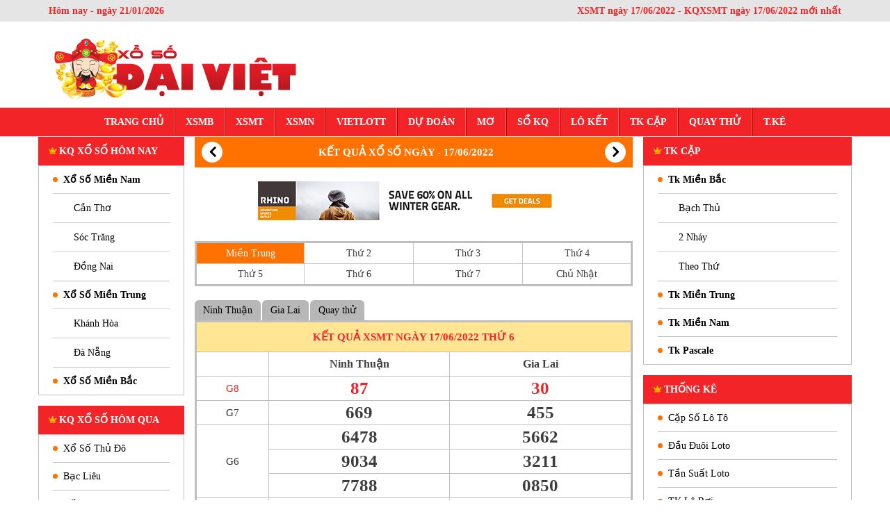

--- FILE ---
content_type: text/html; charset=UTF-8
request_url: https://xosodaiviet.mobi/xsmt-ngay-17-06-2022.html
body_size: 15674
content:
<!DOCTYPE html>
<html>
<head>
<title>XSMT  ngày 17/06/2022 -  KQXSMT ngày 17/06/2022 mới nhất </title>
<meta charset="UTF-8">
<meta name="description" content="XSMT  ngày 17/06/2022 - Kết quả xổ số miền Trung ngày 17/06/2022  mới nhất mở thưởng lúc 18h15p, kqxsmt ngày 17/06/2022" />
<meta name="keywords" content="xsmt ngay 17/06/2022, xsmt ngày 17/06/2022, xổ số miền trung ngày 17/06/2022" />
<meta name="news_keywords" content="xsmt ngay 17/06/2022, xsmt ngày 17/06/2022, xổ số miền trung ngày 17/06/2022" />
<meta name="robots" content="index,follow" />
<meta http-equiv="Content-Type" content="text/html; charset=utf-8" />
<meta name="viewport" content="user-scalable=yes, width=device-width, initial-scale=1.0, maximum-scale=1">
<meta http-equiv="content-language" content="vi" />
<meta http-equiv='cache-control' content='no-cache'>
<meta http-equiv='expires' content='0'>
<meta http-equiv='pragma' content='no-cache'>
<meta property="og:type" content="website" />
<meta property="og:title" content="XSMT  ngày 17/06/2022 -  KQXSMT ngày 17/06/2022 mới nhất " />
<meta property="og:description" content="XSMT  ngày 17/06/2022 - Kết quả xổ số miền Trung ngày 17/06/2022  mới nhất mở thưởng lúc 18h15p, kqxsmt ngày 17/06/2022" />
<meta property="og:type" content="website" />
<meta property="og:locale" content="vi_VN" />
<meta property="og:image" content="https://xosodaiviet.mobi/images/trangchu.png"/>
<meta property="og:url" content="https://xosodaiviet.mobi/xsmt-ngay-17-06-2022.html" />
<meta property="og:site_name" content="Xố Số Đại Việt - Kết Quả Xổ Số Cho Người Việt" />
<link rel="canonical" href="https://xosodaiviet.mobi/xsmt-ngay-17-06-2022.html"/>
<link rel="shortcut icon" href="https://static.xosodaiviet.mobi/images/icon.png"/>
<!--<link rel="stylesheet" type="text/css" href="https://use.fontawesome.com/releases/v5.6.3/css/all.css"/>-->
<link rel="stylesheet" type="text/css" href="https://static.xosodaiviet.mobi/css/bootstrap.min.css"/>
<link rel="stylesheet" type="text/css" href="https://static.xosodaiviet.mobi/css/font-awesome.css"/>
<link href="https://static.xosodaiviet.mobi/css/animate.css" type="text/css" rel="stylesheet" />
<link href="https://static.xosodaiviet.mobi/css/nivo-slider.css" type="text/css" rel="stylesheet" />
<link rel="stylesheet" type="text/css" href="https://static.xosodaiviet.mobi/css/slick.css"/>
<link rel="stylesheet" type="text/css" href="https://static.xosodaiviet.mobi/css/slick-theme.css"/>
<link rel="stylesheet" type="text/css" href="https://static.xosodaiviet.mobi/css/jquery.datetimepicker.css"/>
<link href="https://static.xosodaiviet.mobi/zoom/cloudzoom.css" type="text/css" rel="stylesheet" />
<link href="https://static.xosodaiviet.mobi/fancybox/jquery.fancybox.css" type="text/css" rel="stylesheet" />
<link href="https://static.xosodaiviet.mobi/fancybox/helpers/jquery.fancybox-thumbs.css" type="text/css" rel="stylesheet"/>
<link rel="stylesheet" type="text/css" href="https://static.xosodaiviet.mobi/css/animate.css"/>
<link rel="stylesheet" type="text/css" href="https://static.xosodaiviet.mobi/css/reset.css"/>
<link rel="stylesheet" type="text/css" href="https://static.xosodaiviet.mobi/scss/style.css"/>
<link rel="stylesheet" type="text/css" href="https://static.xosodaiviet.mobi/scss/style1.css"/>
<link rel="stylesheet" type="text/css" href="https://static.xosodaiviet.mobi/scss/style2.css"/>
<meta name="google-site-verification" content="XVL3N7V2SVvoJQlgtz7KibinOtIxLV5OUDf13QxGTOM" />
<script type="application/ld+json">
{
"@context":"https://schema.org",
"@type":"Organization",
"url": "https://xosodaiviet.mobi/",
"name": "Xổ Số Đại Việt",
"alternateName": "xosodaiviet.mobi - Chuyên trang Phân tích, soi cầu, thống kê và Tường thuật trức tiếp kết quả xổ số Ba Miền nhanh nhất, chính xác nhất.",
"logo":"https://static.xosodaiviet.mobi/images/logo.png"
}
</script>
<script type="application/ld+json">
{
"@context":"https://schema.org",
"@type":"WebPage",
"@id":" https://xosodaiviet.mobi/#xsmt-ngay-17-06-2022",
"url":"https://xosodaiviet.mobi/xsmt-ngay-17-06-2022.html",
"name":"XSMT  ngày 17/06/2022 -  KQXSMT ngày 17/06/2022 mới nhất ",
"description":"XSMT  ngày 17/06/2022 - Kết quả xổ số miền Trung ngày 17/06/2022  mới nhất mở thưởng lúc 18h15p, kqxsmt ngày 17/06/2022",
"keywords":["xsmt ngay 17/06/2022"," xsmt ngày 17/06/2022"," xổ số miền trung ngày 17/06/2022"],
"datePublished":"2020-02-14T11:07:24+07:00",
"dateModified":"2020-02-14T11:07:24+07:00",
"creator":{
"@type":"Organization",
"url": "https://xosodaiviet.mobi/",
"name": "Xổ Số Đại Việt"
}
}
</script>
<!-- Google tag (gtag.js) -->
<script async src="https://www.googletagmanager.com/gtag/js?id=G-XPC70SKWCJ"></script>
<script>
window.dataLayer = window.dataLayer || [];
function gtag(){dataLayer.push(arguments);}
gtag('js', new Date());
gtag('config', 'G-XPC70SKWCJ');
</script>
</head>
<style>
table.bangthem-z {
margin-top: 10px;
width: 100%;
height: 58px;
text-align: center;
margin-bottom: 20px;
}
table.bangthem-z td, table.bangthem-z th {
border: 1px solid #c7c6c6;
padding: 4px 4px;
}
table.bangthem-z tbody td {
font-size: 14px;
}
table.bangthem-z tfoot td {
font-size: 16px;
}
.bang-bangthem-z {
width: 125px;
}
.active-bangthem-z {
color: #fff;
background: #ff7200
}
.hover-bangthem-z td:hover {
color: #fff;
background: #ff7200
}
</style>
<style type="text/css">
.list-area {
font-size: 0; }
.list-area.roww li {
flex: auto; }
.list-area.mh li {
min-width: 50px; }
.list-area li {
display: inline-block;
text-align: center;
margin-right: 5px; }
.list-area li.active a {
background-color: #ff7200;
color: white; }
.list-area li:last-child {
margin-right: 0; }
.list-area li a {
display: block;
padding: 4px;
background-color: #b7b7b7;
border-radius: 6px 6px 0 0;
font-size: 14px; }
</style>
<body>
<div class="pageid_ads" data-id="3"></div>
<!DOCTYPE html>
<style type="text/css">
.navbar {
overflow: hidden;
position: fixed;
top: 0;
width: 100%;
z-index: 100;
}
.navbar a {
display: block;
color: #f2f2f2;
text-align: center;
text-decoration: none;
margin: auto;
}
.menu-open .menu-icon {
background: url(https://static.xosowap.mobi/resources/images/down3.svg) no-repeat center;
background-size: 12px;
-webkit-transform: rotate(-90deg);
-moz-transform: rotate(-90deg);
-ms-transform: rotate(-90deg);
-o-transform: rotate(-90deg);
transform: rotate(-90deg);
-webkit-transition: all .4s ease-out;
transition: all .4s ease-out;
}
.menu-icon {
background: url(https://static.xosowap.mobi/resources/images/down3.svg) no-repeat center;
cursor: pointer;
display: block;
position: absolute;
right: 0;
background-size: 14px;
width: 34px;
height: 24px;
z-index: 99999;
top: 6px;
-webkit-transition: all .4s ease-out;
transition: all .4s ease-out;
}
.Menu_Left_DV_con_tk {
background-color: #fff;
}
.Menu_Left_DV_con_tk p {
margin: 0 5px;
border-bottom: 1px solid #f22427;
color: #222;
font-size: 13px;
line-height: 32px;
}
.Menu_Left_DV_con_tk p a {
color: #222;
margin-left: 20px;
}
.list-area {
text-align: left;
padding-left: 0;
margin-top: 10px;
margin-bottom: 0px;
}
.list-area li {
display: inline-block;
text-align: center;
margin-right: 2px;
}
.list-area li a {
display: block;
padding: 4px 12px;
background-color: #b7b7b7;
border-radius: 6px 6px 0 0;
color: black;
font-size: 14px;
}
.list-area li a.current {
background-color: #444;
color: #fff;
}
</style>
<div class="navbar bannerOnTop" id="mobile_qc_chungads_14">
</div>
<header>
<div class="top-bar">
<div class="container">
<p class="pull-left">Hôm nay - ngày 21/01/2026</p>
<h1 class="pull-right">XSMT  ngày 17/06/2022 -  KQXSMT ngày 17/06/2022 mới nhất</h1>
</div>
</div>
<div class="container">
<div class="bannerOnTop">
<!--height:100px;-->
<div style="position: relative;max-width: 320px;margin: 0px auto;" id="mobile_qc_chungads_1">
<!--                <span class="quangcao" style="position: absolute;right: 0px;top:-10px;color: transparent;cursor: pointer;font-size: 32px;font-weight: bold;z-index: 9999;">x</span>
<div style="width:100%; height:100px;position:absolute;left:0px;color:rgb(4,196,255);cursor:pointer;font-size:10px;font-weight: bold;z-index: 9999;background-color:rgb(255,255,255); text-align: center;display:none">
<div style="width:100%;text-align:center; color:Black;">Bạn Muốn Tắt Quảng Cáo</div>
<button class="tatqc1" style="background-color:rgb(66,133,245);color: white;width: 100%;height: 30px;border-radius: 2px;border-style: none;margin: 10px auto;max-width: 90%;cursor: pointer;">Có</button>
<button class="batqc" style="background-color:rgb(66,133,245);color: white;width: 100%;height: 30px;border-radius: 2px;border-style: none;margin: 0px auto;max-width: 90%;cursor: pointer;">Không</button>
</div>
<center>
<a rel="nofollow" target="_blank" href="https://www.bwingmkt7.com/vn/">
<img src="https://static.xosodaiviet.mobi/images/ads/320x100bwing.gif" alt=""/>
</a>
</center>-->
<!--                <script async src="//pagead2.googlesyndication.com/pagead/js/adsbygoogle.js"></script>
ND_320x100
<ins class="adsbygoogle"
style="display:inline-block;width:320px;height:100px"
data-ad-client="ca-pub-5650397705160395"
data-ad-slot="4665121061"></ins>
<script>
(adsbygoogle = window.adsbygoogle || []).push({});
</script>-->
</div>
</div>
<div class="head clearfix">
<a href="/" class="logo pull-left" title="">
<img src="https://static.xosodaiviet.mobi/images/logo.png" class="img-responsive" alt="" title="">
</a>
<div class="qc_chungads"></div>
<button class="menu-btn nav-open hidden-lg hidden-md" type="button">
<i class="fa fa-bars"></i>
</button>
</div>
</div>
<style>
.main-nav ul li {
position: relative;
}
.main-nav ul li a {
display: block;
/*padding: 15px 20px;*/
color: white;
text-decoration: none;
transition: background 0.3s;
}
.main-nav ul li a:hover {
background-color: #ff7200;
}
/* Menu cấp 2 */
.main-nav ul li ul {
display: none;
position: absolute;
top: 100%;
left: 14px;
background-color: #f22427;
min-width: 180px;
z-index: 999;
flex-direction: column;
}
.main-nav ul li ul li {
border-bottom: 1px solid #fff;
}
.main-nav ul li:hover ul {
display: flex;
}
.main-nav ul li ul li a {
padding: 10px 15px;
color: #fff;
text-transform: inherit;
}
.main-nav ul li ul li a:hover {
background-color: #ff7200;
}
</style>
<div class="main-bar">
<div class="container">
<nav class="main-nav">
<ul>
<li>
<a href="/" class="smooth"
title="">Trang chủ</a>
</li>
<li>
<a href="xsmb-xo-so-mien-bac-kqxsmb.html" class="smooth"
title="">XSMB</a>
<ul>
<li><a href="xsmb-thu-2.html" class="smooth" title="">Thứ 2</a></li>
<li><a href="xsmb-thu-3.html" class="smooth" title="">Thứ 3</a></li>
<li><a href="xsmb-thu-4.html" class="smooth" title="">Thứ 4</a></li>
<li><a href="xsmb-thu-5.html" class="smooth" title="">Thứ 5</a></li>
<li><a href="xsmb-thu-6.html" class="smooth" title="">Thứ 6</a></li>
<li><a href="xsmb-thu-7.html" class="smooth" title="">Thứ 7</a></li>
<li><a href="xsmb-chu-nhat.html" class="smooth" title="">Chủ Nhật</a></li>
</ul>
</li>
<li>
<a href="xsmt-xo-so-mien-trung-kqxsmt.html" class="smooth"
title="">XSMT</a>
<ul>
<li><a href="xsmt-thu-2.html" class="smooth" title="">Thứ 2</a></li>
<li><a href="xsmt-thu-3.html" class="smooth" title="">Thứ 3</a></li>
<li><a href="xsmt-thu-4.html" class="smooth" title="">Thứ 4</a></li>
<li><a href="xsmt-thu-5.html" class="smooth" title="">Thứ 5</a></li>
<li><a href="xsmt-thu-6.html" class="smooth" title="">Thứ 6</a></li>
<li><a href="xsmt-thu-7.html" class="smooth" title="">Thứ 7</a></li>
<li><a href="xsmt-chu-nhat.html" class="smooth" title="">Chủ Nhật</a></li>
</ul>
</li>
<li>
<a href="xsmn-xo-so-mien-nam-kqxsmn.html" class="smooth"
title="">XSMN</a>
<ul>
<li><a href="xsmn-thu-2.html" class="smooth" title="">Thứ 2</a></li>
<li><a href="xsmn-thu-3.html" class="smooth" title="">Thứ 3</a></li>
<li><a href="xsmn-thu-4.html" class="smooth" title="">Thứ 4</a></li>
<li><a href="xsmn-thu-5.html" class="smooth" title="">Thứ 5 </a></li>
<li><a href="xsmn-thu-6.html" class="smooth" title="">Thứ 6</a></li>
<li><a href="xsmn-thu-7.html" class="smooth" title="">Thứ 7 </a></li>
<li><a href="xsmn-chu-nhat.html" class="smooth" title="">Chủ Nhật</a></li>
</ul>
</li>
<li>
<a href="xo-so-vietlott.html" class="smooth"
title="">VIETLOTT</a>
<ul>
<li><a href="xo-so-mega-645.html" class="smooth" title="">XỔ SỐ MEGA 6/45</a></li>
<li><a href="xo-so-power-655.html" class="smooth" title="">XỔ SỐ POWER 6/55</a></li>
<li><a href="xo-so-max-4d.html" class="smooth" title="">XỔ SỐ MAX 4D</a></li>
</ul>
</li>
<li>
<a href="du-doan-xo-so.html" class="smooth"
title="">Dự Đoán</a>
<ul>
<li><a href="du-doan-xo-so-mien-bac.html" class="smooth" title="">Dự Đoán XSMB</a></li>
<li><a href="du-doan-xo-so-mien-trung.html" class="smooth" title="">Dự Đoán XSMT</a></li>
<li><a href="du-doan-xo-so-mien-nam.html" class="smooth" title="">Dự Đoán XSMN</a></li>
</ul>
</li>
<li>
<a href="so-mo.html" class="smooth"
title="">Mơ</a>
</li>
<li>
<a href="so-ket-qua-xsmb.html" class="smooth"
title="">Sổ KQ</a>
</li>
<li>
<a href="lo-ket.html" class="smooth"
title="">Lô Kết</a>
</li>
<li>
<a href="soi-cau-xsmb.html" class="smooth"
title="">TK Cặp</a>
<ul>
<li><a href="cau-bach-thu-xsmb.html" class="smooth" title="">TK Bạch Thủ</a></li>
<li><a href="soi-cau-2-nhay.html" class="smooth" title="">TK  2 nháy</a></li>
<li><a href="soi-cau-xsmn.html" class="smooth" title="">TK  miền Nam</a></li>
<li><a href="soi-cau-xsmt.html" class="smooth" title="">TK  Miền Trung</a></li>
</ul>
</li>
<li>
<a href="" class="smooth"
title="">Quay thử</a>
<ul>
<li><a href="https://xosodaiviet.mobi/quay-thu-xsmn.html" class="smooth" title="">Quay Thử XSMN</a></li>
<li><a href="https://xosodaiviet.mobi/quay-thu-xsmt.html" class="smooth" title="">Quay Thử XSMT</a></li>
<li><a href="https://xosodaiviet.mobi/quay-thu-xsmb.html" class="smooth" title="">Quay thử XSMB</a></li>
</ul>
</li>
<li>
<a href="thong-ke-loto.html" class="smooth"
title="">T.Kê</a>
<ul>
<li><a href="loto-dau-duoi.html" class="smooth" title="">TK Đầu Đuôi Loto</a></li>
<li><a href="thong-ke-tan-suat-loto.html" class="smooth" title="">TK Tần Suất Loto</a></li>
<li><a href="lo-roi.html" class="smooth" title="">TK Lô Rơi</a></li>
<li><a href="loto-tu-00-99.html" class="smooth" title="">TK Từ 00-99</a></li>
<li><a href="loto.html" class="smooth" title="">TK Loto </a></li>
<li><a href="thong-ke-lo-xien.html" class="smooth" title="">Lô Xiên</a></li>
<li><a href="/thong-ke-lo-kep.html" class="smooth" title="">Lô Kép</a></li>
<li><a href="thong-ke-lo-cam.html" class="smooth" title="">Lô Câm</a></li>
<li><a href="thong-ke-giai-dac-biet-xo-so-mien-bac.html" class="smooth" title="">Bảng Đặc Biệt</a></li>
</ul>
</li>
</ul>
</nav>
</div>
</div>
<div class="nav2">
<div class="container">
<nav class="nav-small nav-small-pc" style="margin-left: 100px;">
<ul>
</ul>
</nav>
<nav class="nav-small nav-small-mb">
<ul>
<li class="v_lv1"><a href="/" class="smooth" title="">Trang chủ</a></li>
<li class="v_lv1">
<a class="smooth" id="toggle-sub" href="du-doan-xo-so.html" title="">Dự đoán</a>
</li>
<li class="v_lv2"><a href="xsmb-xo-so-mien-bac-kqxsmb.html" class="smooth" title="">XSMB</a></li>
<li class="v_lv2"><a href="xsmt-xo-so-mien-trung-kqxsmt.html" class="smooth" title="">XSMT</a></li>
<li class="v_lv2"><a href="xsmn-xo-so-mien-nam-kqxsmn.html" class="smooth" title="">XSMN</a></li>
<li class="v_lv2"><a href="thong-ke-loto.html" class="smooth" title="">TKÊ</a></li>
</ul>
<!--                <div style="width: 100%; overflow: hidden; text-align: center;">
<a href="https://soibacang.mobi/" target="_blank" rel="nofollow" style="color: red;">
<strong>Số Chuẩn Hội Đồng</strong>
<img alt="Số Chuẩn Hội Đồng" src="https://xosodaiviet.mobi/images/hot2.gif" />
</a>
<a style="margin-left: 20px;" href="https://bacanghomnay.mobi/" target="_blank" rel="nofollow">
<strong>3 Càng Tuyệt Mật</strong>
<img alt="3 Càng Tuyệt Mật" src="https://xosodaiviet.mobi/images/hot2.gif" />
</a>
</div>-->
</nav>
</div>
</div>
</header>
<div style="display: block; margin: auto;" id="mobile_qc_chungads_2"></div>
<div style="display: block; margin: auto;" id="mobile_qc_chungads_3"></div>
<div class="container pad-0">
<div class="main">
<div class="row row-ibl col-mar-0">
<div class="col-lg-3 col-md-3 col-sm-12 col-xs-12 a1 w210">
<div class="main-left">
<div class="box">
<p class="title"><a href="#" class="smooth" title=""><img src="https://static.xosodaiviet.mobi/images/crown.png" class="img-responsive" alt="" title="">KQ Xổ số hôm nay</a></p>
<div class="list">
<ul>
<li><a href="xsmn-xo-so-mien-nam-kqxsmn.html" class="smooth " title="">Xổ số miền Nam</a>
<ul>
<li><a href="xsct-xo-so-can-tho.html" class="smooth" title="">Cần Thơ</a></li>
<li><a href="xsst-xo-so-soc-trang.html" class="smooth" title="">Sóc Trăng</a></li>
<li><a href="xsdn-xo-so-dong-nai.html" class="smooth" title="">Đồng Nai</a></li>
</ul>
</li>
<li><a href="xsmt-xo-so-mien-trung-kqxsmt.html" class="smooth " title="">Xổ số miền Trung</a>
<ul>
<li><a href="xskh-xo-so-khanh-hoa.html" class="smooth" title="">Khánh Hòa</a></li>
<li><a href="xsdng-xo-so-da-nang.html" class="smooth" title="">Đà Nẵng</a></li>
</ul>
</li>
<li><a href="xsmb-xo-so-mien-bac-kqxsmb.html" class="smooth " title="">Xổ số miền Bắc</a></li>
</ul>
</div>
</div>
<div class="qc_chungads"></div>
<div class="box">
<p class="title"><a href="#" class="smooth" title=""><img src="https://static.xosodaiviet.mobi/images/crown.png" class="img-responsive" alt="" title="">KQ xổ số hôm qua</a></p>
<div class="list">
<ul>
<li><a href="xstd-xo-so-thu-do.html" class="smooth" title="">Xổ số thủ đô</a>
</li>
<li><a href="xsbl-xo-so-bac-lieu.html" class="smooth" title="">Bạc Liêu</a></li>
<li><a href="xsbtr-xo-so-ben-tre.html" class="smooth" title="">Bến Tre</a></li>
<li><a href="xsdlk-xo-so-daklak.html" class="smooth" title="">DakLak</a></li>
<li><a href="xsqnm-xo-so-quang-nam.html" class="smooth" title="">Quảng Nam</a></li>
<li><a href="xsvt-xo-so-vung-tau.html" class="smooth" title="">Vũng Tàu</a></li>
</ul>
</div>
</div>
<div class="qc_chungads"></div>
<div class="box">
<p class="title"><a href="#" class="smooth" title=""><img src="https://static.xosodaiviet.mobi/images/crown.png" class="img-responsive" alt="" title="">xổ số miền bắc</a></p>
<div class="list">
<ul>
<li><a href="xstd-xo-so-thu-do.html" class="smooth" title="">Xổ số thủ đô</a>
</li>
<li><a href="xs-than-tai.html" class="smooth" title="">Xổ số thần tài</a>
</li>
<li><a href="xs-dien-toan-123.html" class="smooth" title="">Xổ số diện toán 123</a></li>
<li><a href="xs-dien-toan-6x36.html" class="smooth" title="">Xổ số diện toán 6x36</a></li>
</ul>
</div>
</div>
<div class="qc_chungads"></div>
<div class="box">
<p class="title"><a href="#" class="smooth" title=""><img src="https://static.xosodaiviet.mobi/images/crown.png" class="img-responsive" alt="" title="">xổ số miền trung</a></p>
<div class="list">
<ul>
<li><a href="xsbdh-xo-so-binh-dinh.html" class="smooth" title="">Bình Định</a></li>
<li><a href="xsdlk-xo-so-daklak.html" class="smooth" title="">DakLak</a></li>
<li><a href="xsgl-xo-so-gia-lai.html" class="smooth" title="">Gia Lai</a></li>
<li><a href="xskh-xo-so-khanh-hoa.html" class="smooth" title="">Khánh Hòa</a></li>
<li><a href="xskt-xo-so-kon-tum.html" class="smooth" title="">Kon Tum</a></li>
<li><a href="xsnt-xo-so-ninh-thuan.html" class="smooth" title="">Ninh Thuận</a></li>
<li><a href="xspy-xo-so-phu-yen.html" class="smooth" title="">Phú Yên</a></li>
<li><a href="xsqb-xo-so-quang-binh.html" class="smooth" title="">Quảng Bình</a></li>
<li><a href="xsqnm-xo-so-quang-nam.html" class="smooth" title="">Quảng Nam</a></li>
<li><a href="xsqni-xo-so-quang-ngai.html" class="smooth" title="">Quảng Ngãi</a></li>
<li><a href="xsqt-xo-so-quang-tri.html" class="smooth" title="">Quảng Trị</a></li>
<li><a href="xstth-xo-so-thuathienhue.html" class="smooth" title="">ThừaThiênHuế</a></li>
<li><a href="xsdng-xo-so-da-nang.html" class="smooth" title="">Đà Nẵng</a></li>
<li><a href="xsdno-xo-so-dac-nong.html" class="smooth" title="">Đắc Nông</a></li>
</ul>
</div>
</div>
<div class="qc_chungads"></div>
<div class="box">
<p class="title"><a href="#" class="smooth" title=""><img src="https://static.xosodaiviet.mobi/images/crown.png" class="img-responsive" alt="" title="">xổ số miền nam</a></p>
<div class="list">
<ul>
<li><a href="xsag-xo-so-an-giang.html" class="smooth" title="">An Giang</a></li>
<li><a href="xsbd-xo-so-binh-duong.html" class="smooth" title="">Bình Dương</a></li>
<li><a href="xsbp-xo-so-binh-phuoc.html" class="smooth" title="">Bình Phước</a></li>
<li><a href="xsbth-xo-so-binh-thuan.html" class="smooth" title="">Bình Thuận</a></li>
<li><a href="xsbl-xo-so-bac-lieu.html" class="smooth" title="">Bạc Liêu</a></li>
<li><a href="xsbtr-xo-so-ben-tre.html" class="smooth" title="">Bến Tre</a></li>
<li><a href="xscm-xo-so-ca-mau.html" class="smooth" title="">Cà Mau</a></li>
<li><a href="xsct-xo-so-can-tho.html" class="smooth" title="">Cần Thơ</a></li>
<li><a href="xshg-xo-so-hau-giang.html" class="smooth" title="">Hậu Giang</a></li>
<li><a href="xshcm-xo-so-ho-chi-minh.html" class="smooth" title="">Hồ Chí Minh</a></li>
<li><a href="xskg-xo-so-kien-giang.html" class="smooth" title="">Kiên Giang</a></li>
<li><a href="xsla-xo-so-long-an.html" class="smooth" title="">Long An</a></li>
<li><a href="xsst-xo-so-soc-trang.html" class="smooth" title="">Sóc Trăng</a></li>
<li><a href="xstg-xo-so-tien-giang.html" class="smooth" title="">Tiền Giang</a></li>
<li><a href="xstv-xo-so-tra-vinh.html" class="smooth" title="">Trà Vinh</a></li>
<li><a href="xstn-xo-so-tay-ninh.html" class="smooth" title="">Tây Ninh</a></li>
<li><a href="xsvl-xo-so-vinh-long.html" class="smooth" title="">Vĩnh Long</a></li>
<li><a href="xsvt-xo-so-vung-tau.html" class="smooth" title="">Vũng Tàu</a></li>
<li><a href="xsdl-xo-so-da-lat.html" class="smooth" title="">Đà Lạt</a></li>
<li><a href="xsdn-xo-so-dong-nai.html" class="smooth" title="">Đồng Nai</a></li>
<li><a href="xsdt-xo-so-dong-thap.html" class="smooth" title="">Đồng Tháp</a></li>
</ul>
</div>
</div>
<div class="qc_chungads"></div>
<div class="box">
<p class="title"><a href="#" class="smooth" title=""><img src="https://static.xosodaiviet.mobi/images/crown.png" class="img-responsive" alt="" title="">xổ số điện toán</a></p>
<div class="list">
<ul>
<li><a href="xs-than-tai.html" class="smooth" title="">Xổ số thần tài</a></li>
<li><a href="xs-dien-toan-123.html" class="smooth" title="">Xổ số điện toán 123</a></li>
<li><a href="xs-dien-toan-6x36.html" class="smooth" title="">Xổ số điện toán 6x36</a></li>
<li><a href="xo-so-mega-645.html" class="smooth" title="">Xổ số Mega 6/45</a></li>
<li><a href="xo-so-power-655.html" class="smooth" title="">Xổ số power 6/55</a></li>
<li><a href="xo-so-max-4d.html" class="smooth" title="">Xổ số max 4D</a></li>
</ul>
</div>
</div>
<style type="text/css">
.soketqua ul li.hidden-row {
display: none;
}
.soketqua .show-more-row {text-align: center; display: block; margin: 7px 0; }
.soketqua .show-more-row a {text-decoration: underline; color: #9e0400}
</style>
<div class="box">
<p class="title"><a href="#" class="smooth" title=""><img src="https://static.xosodaiviet.mobi/images/crown.png" class="img-responsive" alt="" title="">Sổ kết quả 30 ngày MB</a></p>
<div class="list">
<ul>
<li><a href="ket-qua-xsmb-30-ngay.html" class="smooth" title="">XSMB 30 ngày</a></li>
</ul>
</div>
</div>
<div class="box">
<p class="title"><a href="#" class="smooth" title=""><img src="https://static.xosodaiviet.mobi/images/crown.png" class="img-responsive" alt="" title="">Sổ kết quả 30 ngày MT</a></p>
<div class="list soketqua">
<ul>
<li><a href="ket-qua-xsmt-30-ngay.html" class="smooth" title="">XSMT 30 ngày</a></li>
<li><a href="ket-qua-xsbdh-30-ngay.html" class="smooth" title="">XSBDH 30 ngày</a></li>
<li><a href="ket-qua-xsdlk-30-ngay.html" class="smooth" title="">XSDLK 30 ngày</a></li>
<li><a href="ket-qua-xsgl-30-ngay.html" class="smooth" title="">XSGL 30 ngày</a></li>
<li><a href="ket-qua-xskh-30-ngay.html" class="smooth" title="">XSKH 30 ngày</a></li>
<li><a href="ket-qua-xskt-30-ngay.html" class="smooth" title="">XSKT 30 ngày</a></li>
<li><a href="ket-qua-xsnt-30-ngay.html" class="smooth" title="">XSNT 30 ngày</a></li>
<li><a href="ket-qua-xspy-30-ngay.html" class="smooth" title="">XSPY 30 ngày</a></li>
<li><a href="ket-qua-xsqb-30-ngay.html" class="smooth" title="">XSQB 30 ngày</a></li>
<li><a href="ket-qua-xsqnm-30-ngay.html" class="smooth" title="">XSQNM 30 ngày</a></li>
<li><a href="ket-qua-xsqni-30-ngay.html" class="smooth" title="">XSQNI 30 ngày</a></li>
<li><a href="ket-qua-xsqt-30-ngay.html" class="smooth" title="">XSQT 30 ngày</a></li>
<li><a href="ket-qua-xstth-30-ngay.html" class="smooth" title="">XSTTH 30 ngày</a></li>
<li><a href="ket-qua-xsdng-30-ngay.html" class="smooth" title="">XSDNG 30 ngày</a></li>
<li><a href="ket-qua-xsdno-30-ngay.html" class="smooth" title="">XSDNO 30 ngày</a></li>
</ul>
<span class="show-more-row"><a class="showMoreBtn">Xem thêm tỉnh MT</a></span>
</div>
</div>
<div class="box">
<p class="title"><a href="#" class="smooth" title=""><img src="https://static.xosodaiviet.mobi/images/crown.png" class="img-responsive" alt="" title="">Sổ kết quả 30 ngày MN</a></p>
<div class="list soketqua">
<ul>
<li><a href="ket-qua-xsmn-30-ngay.html" class="smooth" title="">XSMN 30 ngày</a></li>
<li><a href="ket-qua-xsag-30-ngay.html" class="smooth" title="">XSAG 30 ngày</a></li>
<li><a href="ket-qua-xsbd-30-ngay.html" class="smooth" title="">XSBD 30 ngày</a></li>
<li><a href="ket-qua-xsbp-30-ngay.html" class="smooth" title="">XSBP 30 ngày</a></li>
<li><a href="ket-qua-xsbth-30-ngay.html" class="smooth" title="">XSBTH 30 ngày</a></li>
<li><a href="ket-qua-xsbl-30-ngay.html" class="smooth" title="">XSBL 30 ngày</a></li>
<li><a href="ket-qua-xsbtr-30-ngay.html" class="smooth" title="">XSBTR 30 ngày</a></li>
<li><a href="ket-qua-xscm-30-ngay.html" class="smooth" title="">XSCM 30 ngày</a></li>
<li><a href="ket-qua-xsct-30-ngay.html" class="smooth" title="">XSCT 30 ngày</a></li>
<li><a href="ket-qua-xshg-30-ngay.html" class="smooth" title="">XSHG 30 ngày</a></li>
<li><a href="ket-qua-xshcm-30-ngay.html" class="smooth" title="">XSHCM 30 ngày</a></li>
<li><a href="ket-qua-xskg-30-ngay.html" class="smooth" title="">XSKG 30 ngày</a></li>
<li><a href="ket-qua-xsla-30-ngay.html" class="smooth" title="">XSLA 30 ngày</a></li>
<li><a href="ket-qua-xsst-30-ngay.html" class="smooth" title="">XSST 30 ngày</a></li>
<li><a href="ket-qua-xstg-30-ngay.html" class="smooth" title="">XSTG 30 ngày</a></li>
<li><a href="ket-qua-xstv-30-ngay.html" class="smooth" title="">XSTV 30 ngày</a></li>
<li><a href="ket-qua-xstn-30-ngay.html" class="smooth" title="">XSTN 30 ngày</a></li>
<li><a href="ket-qua-xsvl-30-ngay.html" class="smooth" title="">XSVL 30 ngày</a></li>
<li><a href="ket-qua-xsvt-30-ngay.html" class="smooth" title="">XSVT 30 ngày</a></li>
<li><a href="ket-qua-xsdl-30-ngay.html" class="smooth" title="">XSDL 30 ngày</a></li>
<li><a href="ket-qua-xsdn-30-ngay.html" class="smooth" title="">XSDN 30 ngày</a></li>
<li><a href="ket-qua-xsdt-30-ngay.html" class="smooth" title="">XSDT 30 ngày</a></li>
</ul>
<span class="show-more-row"><a class="showMoreBtn">Xem thêm tỉnh MN</a></span>
</div>
</div>
</div>
</div>
<div class="col-lg-6 col-md-6 col-sm-12 col-xs-12 a2 w660">
<div class="main-center">
<div class="slider">
<div class="item text-center">
<a href="xsmt-ngay-16-06-2022.html" title="" class="fa fa-angle-left slick-arrow prev" aria-hidden="true"></a>
<div class="date">
<span>kết quả xổ số ngày -</span>
<input type="text" id="datetimepicker" value="17/06/2022" onchange="changeLink()">
</div>
<a href="xsmt-ngay-18-06-2022.html" title="" class="fa fa-angle-right slick-arrow next" aria-hidden="true"></a>
</div>
</div>
<div class="banner-m">
<a href="#" title="" class="img">
<img src="images/banner-c.jpg" class="img-responsive" alt="" title="">
</a>
</div>
<div class="hover-bangthem-z">
<table class="bangthem-z">
<tbody>
<tr>
<td class="active-bangthem-z"><a href="xsmt-xo-so-mien-trung-kqxsmt.html">Miền Trung</a></td>
<td class="bang-bangthem-z"><a href="xsmt-thu-2.html">Thứ 2</a></td>
<td class="bang-bangthem-z"><a href="xsmt-thu-3.html">Thứ 3</a></td>
<td class="bang-bangthem-z"><a href="xsmt-thu-4.html">Thứ 4</a></td>
</tr>
<tr>
<td class="bang-bangthem-z"><a href="xsmt-thu-5.html">Thứ 5</a></td>
<td class="bang-bangthem-z"><a href="xsmt-thu-6.html">Thứ 6</a></td>
<td class="bang-bangthem-z"><a href="xsmt-thu-7.html">Thứ 7</a></td>
<td class="bang-bangthem-z"><a href="xsmt-chu-nhat.html">Chủ Nhật</a></td>
</tr>
</tbody>
</table>
</div>
<ul class="list-area roww mart10">
<li >
<a href="xsnt-xo-so-ninh-thuan.html">
Ninh Thuận
</a>
</li>
<li >
<a href="xsgl-xo-so-gia-lai.html">
Gia Lai
</a>
</li>
<li><a href="quay-thu-xsmt.html">Quay thử</a></li>
</ul>
<div class="box-kqxs">
<div class="ketqua text-center">
<h2 class="title">
Kết quả XSMT Ngày 17/06/2022 Thứ 6
</h2>
</div>
<div class="box-so-left t3">
<table width="100%" cellspacing="1" cellpadding="0" border="0" bgcolor="#dedede">
<tbody>
<tr class="web_bg_Trang">
<th class="web_XS_1"></th>
<td colspan="6.0" class="web_XS_2 name-t">
<a href="xsnt-xo-so-ninh-thuan.html">
Ninh Thuận
</a>
</td>
<td colspan="6.0" class="web_XS_2 name-t">
<a href="xsgl-xo-so-gia-lai.html">
Gia Lai
</a>
</td>
</tr>
<tr class="web_bg_Trang r-color bg_xam">
<th class="web_XS_1 chugiai r-color">G8</th>
<td colspan="6.0" class="web_XS_2 chukq">87</td>
<td colspan="6.0" class="web_XS_2 chukq">30</td>
</tr>
<tr class="web_bg_Trang">
<th class="web_XS_1 chugiai">G7</th>
<td colspan="6.0" class="web_XS_2 chukq">669</td>
<td colspan="6.0" class="web_XS_2 chukq">455</td>
</tr>
<tr class="web_bg_Trang bg_xam">
<th rowspan="3" class="web_XS_1 chugiai bg_xam">G6</th>
<td colspan="6.0" class="web_XS_2 chukq">6478</td>
<td colspan="6.0" class="web_XS_2 chukq">5662</td>
</tr>
<tr class="web_bg_Trang bg_xam">
<!-- <th class="web_XS_1 chugiai"></th> -->
<td colspan="6.0" class="web_XS_2 chukq">9034</td>
<td colspan="6.0" class="web_XS_2 chukq">3211</td>
</tr>
<tr class="web_bg_Trang bg_xam">
<!-- <th class="web_XS_1 chugiai"></th> -->
<td colspan="6.0" class="web_XS_2 chukq">7788</td>
<td colspan="6.0" class="web_XS_2 chukq">0850</td>
</tr>
<tr class="web_bg_Trang">
<th class="web_XS_1 chugiai">G5</th>
<td colspan="6.0" class="web_XS_2 chukq">8251</td>
<td colspan="6.0" class="web_XS_2 chukq">4022</td>
</tr>
<tr class="web_bg_Trang bg_xam">
<th rowspan="7" class="web_XS_1 chugiai bg_xam">G4</th>
<td colspan="6.0" class="web_XS_2 chukq">53073</td>
<td colspan="6.0" class="web_XS_2 chukq">05965</td>
</tr>
<tr class="web_bg_Trang bg_xam">
<td colspan="6.0" class="web_XS_2 chukq">01759</td>
<td colspan="6.0" class="web_XS_2 chukq">52904</td>
</tr>
<tr class="web_bg_Trang bg_xam">
<td colspan="6.0" class="web_XS_2 chukq">18907</td>
<td colspan="6.0" class="web_XS_2 chukq">96658</td>
</tr>
<tr class="web_bg_Trang bg_xam">
<td colspan="6.0" class="web_XS_2 chukq">68497</td>
<td colspan="6.0" class="web_XS_2 chukq">69451</td>
</tr>
<tr class="web_bg_Trang bg_xam">
<td colspan="6.0" class="web_XS_2 chukq">54043</td>
<td colspan="6.0" class="web_XS_2 chukq">79541</td>
</tr>
<tr class="web_bg_Trang bg_xam">
<td colspan="6.0" class="web_XS_2 chukq">98716</td>
<td colspan="6.0" class="web_XS_2 chukq">99644</td>
</tr>
<tr class="web_bg_Trang bg_xam">
<td colspan="6.0" class="web_XS_2 chukq">14259</td>
<td colspan="6.0" class="web_XS_2 chukq">72997</td>
</tr>
<tr class="web_bg_Trang">
<th rowspan="2" class="web_XS_1 chugiai">G3</th>
<td colspan="6.0" class="web_XS_2 chukq">66179</td>
<td colspan="6.0" class="web_XS_2 chukq">84051</td>
</tr>
<tr class="web_bg_Trang">
<td colspan="6.0" class="web_XS_2 chukq">51003</td>
<td colspan="6.0" class="web_XS_2 chukq">97312</td>
</tr>
<tr class="web_bg_Trang bg_xam">
<th class="web_XS_1 chugiai">G2</th>
<td colspan="6.0" class="web_XS_2 chukq">14574</td>
<td colspan="6.0" class="web_XS_2 chukq">50866</td>
</tr>
<tr class="web_bg_Trang">
<th class="web_XS_1 chugiai">G1</th>
<td colspan="6.0" class="web_XS_2 chukq">98020</td>
<td colspan="6.0" class="web_XS_2 chukq">68152</td>
</tr>
<tr class="web_bg_Trang r-color bg_xam">
<th class="web_XS_1 chugiai r-color">DB</th>
<td colspan="6.0" class="web_XS_2 chukq">963977</td>
<td colspan="6.0" class="web_XS_2 chukq">987646</td>
</tr>
</tbody>
</table>
</div>
<div class="box-so-left v1 t3">
<table width="100%" cellspacing="1" cellpadding="0" border="0" bgcolor="#dedede">
<tbody>
<tr class="web_bg_Trang">
<th class="web_XS_1 name-t">Đầu</th>
<td colspan="6.0" class="web_XS_2 name-t">Ninh Thuận</td>
<td colspan="6.0" class="web_XS_2 name-t">Gia Lai</td>
</tr>
<tr class="web_bg_Trang">
<th class="web_XS_1 chugiai">0</th>
<td colspan="6.0" class="web_XS_2 chugiai">3;7</td>
<td colspan="6.0" class="web_XS_2 chugiai">4</td>
</tr>
<tr class="web_bg_Trang">
<th class="web_XS_1 chugiai">1</th>
<td colspan="6.0" class="web_XS_2 chugiai">6</td>
<td colspan="6.0" class="web_XS_2 chugiai">1;2</td>
</tr>
<tr class="web_bg_Trang">
<th class="web_XS_1 chugiai">2</th>
<td colspan="6.0" class="web_XS_2 chugiai">0</td>
<td colspan="6.0" class="web_XS_2 chugiai">2</td>
</tr>
<tr class="web_bg_Trang">
<th class="web_XS_1 chugiai">3</th>
<td colspan="6.0" class="web_XS_2 chugiai">4</td>
<td colspan="6.0" class="web_XS_2 chugiai">0</td>
</tr>
<tr class="web_bg_Trang">
<th class="web_XS_1 chugiai">4</th>
<td colspan="6.0" class="web_XS_2 chugiai">3</td>
<td colspan="6.0" class="web_XS_2 chugiai">1;4;6</td>
</tr>
<tr class="web_bg_Trang">
<th class="web_XS_1 chugiai">5</th>
<td colspan="6.0" class="web_XS_2 chugiai">1;9;9</td>
<td colspan="6.0" class="web_XS_2 chugiai">0;1;1;2;5;8</td>
</tr>
<tr class="web_bg_Trang">
<th class="web_XS_1 chugiai">6</th>
<td colspan="6.0" class="web_XS_2 chugiai">9</td>
<td colspan="6.0" class="web_XS_2 chugiai">2;5;6</td>
</tr>
<tr class="web_bg_Trang">
<th class="web_XS_1 chugiai">7</th>
<td colspan="6.0" class="web_XS_2 chugiai">3;4;7;8;9</td>
<td colspan="6.0" class="web_XS_2 chugiai">&nbsp;</td>
</tr>
<tr class="web_bg_Trang">
<th class="web_XS_1 chugiai">8</th>
<td colspan="6.0" class="web_XS_2 chugiai">7;8</td>
<td colspan="6.0" class="web_XS_2 chugiai">&nbsp;</td>
</tr>
<tr class="web_bg_Trang">
<th class="web_XS_1 chugiai">9</th>
<td colspan="6.0" class="web_XS_2 chugiai">7</td>
<td colspan="6.0" class="web_XS_2 chugiai">7</td>
</tr>
</tbody>
</table>
</div>
<div class="view-more">
<div class="row">
<div class="col-md-6 col-sm-6 col-xs-12">
<p class="textlink_riengads"></p>
<p class="textlink_riengads"></p>
</div>
<div class="col-md-6 col-sm-6 col-xs-12">
<p class="textlink_riengads"></p>
<p class="textlink_riengads"></p>
</div>
</div>
</div>
</div>
<!DOCTYPE html>
<style>
.box-kqxs .linkkqxday a {
color: #001dcd;
font-size: 14px;
font-weight: 500;
}
</style>
<div class="box-kqxs">
<div class="box-so-left v1 t3 linkkqxday">
<table width="100%" cellspacing="1" cellpadding="0" border="0" bgcolor="#dedede">
<tbody>
<tr class="web_bg_Trang">
<td colspan="4.0" class="web_XS_2 name-t">Sổ kết quả 30 ngày</td>
<td colspan="4.0" class="web_XS_2 name-t">Sổ kết quả 90 ngày</td>
</tr>
<tr class="web_bg_Trang">
<td colspan="4.0" class="web_XS_2 chugiai"><a title="" href="ket-qua-xsbdh-30-ngay.html">XSBDH 30 ngày</a></td>
<td colspan="4.0" class="web_XS_2 chugiai"><a title="" href="ket-qua-xsbdh-90-ngay.html">XSBDH 90 ngày</a></td>
</tr>
<tr class="web_bg_Trang">
<td colspan="4.0" class="web_XS_2 chugiai"><a title="" href="ket-qua-xsdlk-30-ngay.html">XSDLK 30 ngày</a></td>
<td colspan="4.0" class="web_XS_2 chugiai"><a title="" href="ket-qua-xsdlk-90-ngay.html">XSDLK 90 ngày</a></td>
</tr>
<tr class="web_bg_Trang">
<td colspan="4.0" class="web_XS_2 chugiai"><a title="" href="ket-qua-xsgl-30-ngay.html">XSGL 30 ngày</a></td>
<td colspan="4.0" class="web_XS_2 chugiai"><a title="" href="ket-qua-xsgl-90-ngay.html">XSGL 90 ngày</a></td>
</tr>
<tr class="web_bg_Trang">
<td colspan="4.0" class="web_XS_2 chugiai"><a title="" href="ket-qua-xskh-30-ngay.html">XSKH 30 ngày</a></td>
<td colspan="4.0" class="web_XS_2 chugiai"><a title="" href="ket-qua-xskh-90-ngay.html">XSKH 90 ngày</a></td>
</tr>
<tr class="web_bg_Trang">
<td colspan="4.0" class="web_XS_2 chugiai"><a title="" href="ket-qua-xskt-30-ngay.html">XSKT 30 ngày</a></td>
<td colspan="4.0" class="web_XS_2 chugiai"><a title="" href="ket-qua-xskt-90-ngay.html">XSKT 90 ngày</a></td>
</tr>
<tr class="web_bg_Trang">
<td colspan="4.0" class="web_XS_2 chugiai"><a title="" href="ket-qua-xsnt-30-ngay.html">XSNT 30 ngày</a></td>
<td colspan="4.0" class="web_XS_2 chugiai"><a title="" href="ket-qua-xsnt-90-ngay.html">XSNT 90 ngày</a></td>
</tr>
<tr class="web_bg_Trang">
<td colspan="4.0" class="web_XS_2 chugiai"><a title="" href="ket-qua-xspy-30-ngay.html">XSPY 30 ngày</a></td>
<td colspan="4.0" class="web_XS_2 chugiai"><a title="" href="ket-qua-xspy-90-ngay.html">XSPY 90 ngày</a></td>
</tr>
<tr class="web_bg_Trang">
<td colspan="4.0" class="web_XS_2 chugiai"><a title="" href="ket-qua-xsqb-30-ngay.html">XSQB 30 ngày</a></td>
<td colspan="4.0" class="web_XS_2 chugiai"><a title="" href="ket-qua-xsqb-90-ngay.html">XSQB 90 ngày</a></td>
</tr>
<tr class="web_bg_Trang">
<td colspan="4.0" class="web_XS_2 chugiai"><a title="" href="ket-qua-xsqnm-30-ngay.html">XSQNM 30 ngày</a></td>
<td colspan="4.0" class="web_XS_2 chugiai"><a title="" href="ket-qua-xsqnm-90-ngay.html">XSQNM 90 ngày</a></td>
</tr>
<tr class="web_bg_Trang">
<td colspan="4.0" class="web_XS_2 chugiai"><a title="" href="ket-qua-xsqni-30-ngay.html">XSQNI 30 ngày</a></td>
<td colspan="4.0" class="web_XS_2 chugiai"><a title="" href="ket-qua-xsqni-90-ngay.html">XSQNI 90 ngày</a></td>
</tr>
<tr class="web_bg_Trang">
<td colspan="4.0" class="web_XS_2 chugiai"><a title="" href="ket-qua-xsqt-30-ngay.html">XSQT 30 ngày</a></td>
<td colspan="4.0" class="web_XS_2 chugiai"><a title="" href="ket-qua-xsqt-90-ngay.html">XSQT 90 ngày</a></td>
</tr>
<tr class="web_bg_Trang">
<td colspan="4.0" class="web_XS_2 chugiai"><a title="" href="ket-qua-xstth-30-ngay.html">XSTTH 30 ngày</a></td>
<td colspan="4.0" class="web_XS_2 chugiai"><a title="" href="ket-qua-xstth-90-ngay.html">XSTTH 90 ngày</a></td>
</tr>
<tr class="web_bg_Trang">
<td colspan="4.0" class="web_XS_2 chugiai"><a title="" href="ket-qua-xsdng-30-ngay.html">XSDNG 30 ngày</a></td>
<td colspan="4.0" class="web_XS_2 chugiai"><a title="" href="ket-qua-xsdng-90-ngay.html">XSDNG 90 ngày</a></td>
</tr>
<tr class="web_bg_Trang">
<td colspan="4.0" class="web_XS_2 chugiai"><a title="" href="ket-qua-xsdno-30-ngay.html">XSDNO 30 ngày</a></td>
<td colspan="4.0" class="web_XS_2 chugiai"><a title="" href="ket-qua-xsdno-90-ngay.html">XSDNO 90 ngày</a></td>
</tr>
</tbody>
</table>
</div>
</div>
<div class="noidung v2">
<div class="s-content">
<p>Thông Tin Về Kết Quả Xổ Số Kiến Thiết Miền Trung</p>
<p><b>XSMT</b> ngày 17/06/2022 được mở thưởng vào hồi 17h10', được quay thưởng tại công ty xổ số kiến thiết các tỉnh miền Trung. Vé số miền trung sẽ được các công ty phát hành từ đầu giờ sáng và sẽ kết thúc vào 30 phút trước khi tiến hành mở thưởng hàng ngày lúc 17h15p. Vì thế nếu bạn muốn thử vận may của mình, hãy đến các đại lý hoặc điểm bán vé số để mua cho mình 1 hoặc vài tấm vé dự thưởng. Vé số truyền thống miền Trung phát hành loại vé với mệnh giá 10.000đ (mười nghìn đồng)</p>
<p><b>1. Lịch mở thưởng</b></p>
<p>Thứ Hai: Phú Yên - TT.Huế </p>
<p>Thứ Ba: Quảng Nam - Đắk Lắk</p>
<p>Thứ Tư: Khánh Hòa - Đà Nẵng</p>
<p>Thứ Năm:Quảng Bình - Bình Định - Quảng Trị</p>
<p>Thứ Sáu: Gia Lai - Ninh Thuận  </p>
<p>Thứ Bảy: Quảng Ngãi - Đà Nẵng - Đắk Nông</p>
<p>Chủ Nhật: Khánh Hòa - Kon Tum</p>
<p>Thời gian quay số <b>SXMT</b> : bắt đầu từ 17h15 hàng ngày. Kết quả của đài nào sẽ được mở thưởng tại trường quay của tỉnh đó.</p>
<p><b>2. Cơ cấu giải thưởng</b></p>
<p>Mỗi tỉnh phát hành 1.000.000 vé loại 6 chữ số với cơ cấu giải thưởng như sau:
<a href="xsmt-xo-so-mien-trung-kqxsmt.html">Kết quả xổ số miền Trung</a> có 9 giải (từ giải ĐB đến giải Tám) bao gồm 18 dãy số, tương đương với 18 lần quay thưởng.
</p>
<table class="table tbl-mega" width="100%" class="" cellpadding="0" cellspacing="0" border="0" bgcolor="#dedede">
<tbody>
<tr class="">
<td>Giải thưởng</td>
<td>Tiền thưởng</td>
<td>Số lượng</td>
<td>Trị giá</td>
</tr>
<tr>
<td>Giải đặc biệt</td>
<td>2.000.000.000</td>
<td>6</td>
<td>01</td>
</tr>
<tr>
<td>Giải nhất</td>
<td>30.000.000 </td>
<td>5</td>
<td>10</td>
</tr>
<tr>
<td>Giải nhì</td>
<td>15.000.000</td>
<td>5</td>
<td>10</td>
</tr>
<tr>
<td>Giải ba</td>
<td>10.000.000</td>
<td>5</td>
<td>20</td>
</tr>
<tr>
<td>Giải tư</td>
<td>3.000.000</td>
<td>5</td>
<td>70</td>
</tr>
<tr>
<td>Giải năm</td>
<td>1.000.000</td>
<td>4</td>
<td>100</td>
</tr>
<tr>
<td>Giải sáu</td>
<td>400.000</td>
<td>4</td>
<td>300</td>
</tr>
<tr>
<td>Giải bảy</td>
<td>200.000</td>
<td>3</td>
<td>1000</td>
</tr>
<tr>
<td>Giải tám</td>
<td>100.000</td>
<td>2</td>
<td>10000</td>
</tr>
</tbody>
</table>
</div>
</div>
</div>
</div>
<div class="col-lg-3 col-md-3 col-sm-12 col-xs-12 a3 pull-right w300">
<div class="main-right">
<div class="box">
<p class="title"><a href="#" class="smooth" title=""><img src="https://static.xosodaiviet.mobi/images/crown.png" class="img-responsive" alt="" title="">tk cặp</a></p>
<div class="list">
<ul>
<li><a href="soi-cau-xsmb.html" class="smooth" title="">tk miền bắc</a>
<ul>
<li><a href="cau-bach-thu-xsmb.html" class="smooth" title="">bạch thủ</a></li>
<li><a href="soi-cau-2-nhay.html" class="smooth" title="">2 nháy</a></li>
<li><a href="cau-loto-theo-thu.html" class="smooth" title="">theo thứ</a></li>
</ul>
</li>
<li><a href="soi-cau-xsmt.html" class="smooth" title="">tk miền trung</a></li>
<li><a href="soi-cau-xsmn.html" class="smooth" title="">tk miền nam</a></li>
<li><a href="soi-cau-pascale-mien-bac.html" class="smooth" title="">tk pascale</a></li>
</ul>
</div>
</div>
<div class="qc_chungads"></div>
<div class="box">
<p class="title"><a href="#" class="smooth" title=""><img src="https://static.xosodaiviet.mobi/images/crown.png" class="img-responsive" alt="" title="">thống kê</a></p>
<div class="list">
<ul>
<li><a href="thong-ke-loto.html" class="smooth" title="">cặp số lô tô</a></li>
<li><a href="loto-dau-duoi.html" class="smooth" title="">đầu đuôi loto</a></li>
<li><a href="thong-ke-tan-suat-loto.html" class="smooth" title="">tần suất loto</a></li>
<li><a href="lo-roi.html" class="smooth" title="">TK lô rơi</a></li>
<li><a href="loto-tu-00-99.html" class="smooth" title="">TK từ 0-99</a></li>
<li><a href="thong-ke-lo-xien.html" class="smooth" title="">Lô Xiên</a></li>
<li><a href="thong-ke-lo-kep.html" class="smooth" title="">Lô kép</a></li>
<li><a href="thong-ke-lo-cam.html" class="smooth" title="">Lô câm</a></li>
<li><a href="thong-ke-giai-dac-biet-xo-so-mien-bac.html" class="smooth" title="">Bảng đặc biệt</a></li>
<li><a href="thong-ke-bang-giai-dac-biet-theo-tuan.html" class="smooth" title="">Đặc biệt theo tuần</a></li>
<li><a href="thong-ke-bang-giai-dac-biet-theo-thang.html" class="smooth" title="">Đặc biệt theo tháng</a></li>
<li><a href="thong-ke-bang-giai-dac-biet-theo-nam.html" class="smooth" title="">Đặc biệt theo năm</a></li>
<li><a href="thong-ke-giai-dac-biet-theo-tong.html" class="smooth" title="">Đặc biệt theo tổng</a></li>
</ul>
</div>
</div>
<div class="qc_chungads"></div>
<div class="box">
<p class="title"><a href="du-doan-xo-so-mien-bac.html" class="smooth" title=""><img src="https://static.xosodaiviet.mobi/images/crown.png" class="img-responsive" alt="" title="">Dự đoán XSMB</a></p>
<div class="list">
<div class="item clearfix">
<a href="du-doan-xsmb-vip-ngay-21-1-2025-thu-4-chinh-xac-100-44112.html" class="img" title="">
<img data-src="https://static.xosodaiviet.mobi//upload/images/news/xsmb-2026_304088896260734696.jpg" class="img-responsive" align="" title="">
</a>
<div class="ct">
<h3 class="name">
<a href="du-doan-xsmb-vip-ngay-21-1-2025-thu-4-chinh-xac-100-44112.html" title="">Dự đoán XSMB ngày 21/1/2026 thứ 4 chính xác 100% hôm nay</a>
</h3>
<p>Hôm nay</p>
</div>
</div>
</div>
<div class="list">
<div class="item clearfix">
<a href="du-doan-xsmb-vip-ngay-20-1-2026-thu-3-chinh-xac-100-44096.html" class="img" title="">
<img data-src="https://static.xosodaiviet.mobi//upload/images/news/xsmb-2012026_4136495705847588150.jpg" class="img-responsive" align="" title="">
</a>
<div class="ct">
<h3 class="name">
<a href="du-doan-xsmb-vip-ngay-20-1-2026-thu-3-chinh-xac-100-44096.html" title="">Dự đoán XSMB ngày 20/1/2026 thứ 3 chính xác 100% hôm nay</a>
</h3>
<p>Hôm nay</p>
</div>
</div>
</div>
<div class="list">
<div class="item clearfix">
<a href="du-doan-xsmb-vip-ngay-19-1-2026-thu-2-chinh-xac-100-44079.html" class="img" title="">
<img data-src="https://static.xosodaiviet.mobi//upload/images/news/xsmb-1912026_2095091734329608521.jpg" class="img-responsive" align="" title="">
</a>
<div class="ct">
<h3 class="name">
<a href="du-doan-xsmb-vip-ngay-19-1-2026-thu-2-chinh-xac-100-44079.html" title="">Dự đoán XSMB ngày 19/1/2026 thứ 2 chính xác 100% hôm nay</a>
</h3>
<p>Hôm nay</p>
</div>
</div>
</div>
</div>
<div class="box">
<p class="title"><a href="du-doan-xo-so-mien-trung.html" class="smooth" title=""><img src="https://static.xosodaiviet.mobi/images/crown.png" class="img-responsive" alt="" title="">Dự đoán XSMT</a></p>
<div class="list">
<div class="item clearfix">
<a href="du-doan-xskh-ngay-21-1-2026-thu-4-sieu-vip-hom-nay-44121.html" class="img" title="">
<img data-src="https://static.xosodaiviet.mobi//upload/images/news/du-doan-xskh-ngay-21-1-2026-thu-4-sieu-vip-hom-nay_1007317821594115038.jpg" class="img-responsive" align="" title="">
</a>
<div class="ct">
<h3 class="name">
<a href="du-doan-xskh-ngay-21-1-2026-thu-4-sieu-vip-hom-nay-44121.html" title="">Dự đoán XSKH ngày 21/1/2026 Thứ 4 siêu VIP hôm nay</a>
</h3>
<p>Hôm nay</p>
</div>
</div>
</div>
<div class="list">
<div class="item clearfix">
<a href="du-doan-xo-so-da-nang-ngay-21-thang-1-nam-2026-mien-phi-44109.html" class="img" title="">
<img data-src="https://static.xosodaiviet.mobi//upload/images/news/du-doan-xsdng-21-1-2026-4_5346355571374021086.png" class="img-responsive" align="" title="">
</a>
<div class="ct">
<h3 class="name">
<a href="du-doan-xo-so-da-nang-ngay-21-thang-1-nam-2026-mien-phi-44109.html" title="">Dự đoán xổ số Đà Nẵng ngày 21 tháng 1 năm 2026 miễn phí</a>
</h3>
<p>Hôm nay</p>
</div>
</div>
</div>
<div class="list">
<div class="item clearfix">
<a href="du-doan-xo-so-khanh-hoa-ngay-18-thang-1-nam-2026-mien-phi-44080.html" class="img" title="">
<img data-src="https://static.xosodaiviet.mobi//upload/images/news/du-doan-xskh-18-1-2026-4_7671442679125349336.png" class="img-responsive" align="" title="">
</a>
<div class="ct">
<h3 class="name">
<a href="du-doan-xo-so-khanh-hoa-ngay-18-thang-1-nam-2026-mien-phi-44080.html" title="">Dự đoán xổ số Khánh Hòa ngày 18 tháng 1 năm 2026 miễn phí</a>
</h3>
<p>Hôm nay</p>
</div>
</div>
</div>
</div>
<div class="box">
<p class="title"><a href="du-doan-xo-so-mien-nam.html" class="smooth" title=""><img src="https://static.xosodaiviet.mobi/images/crown.png" class="img-responsive" alt="" title="">Dự đoán XSMN</a></p>
<div class="list">
<div class="item clearfix">
<a href="du-doan-xsmn-ngay-21-1-2026-thu-4-sieu-vip-hom-nay-44120.html" class="img" title="">
<img data-src="https://static.xosodaiviet.mobi//upload/images/news/du-doan-xsmn-ngay-21-1-2026-thu-4-sieu-vip-hom-nay_7392234885824876164.jpg" class="img-responsive" align="" title="">
</a>
<div class="ct">
<h3 class="name">
<a href="du-doan-xsmn-ngay-21-1-2026-thu-4-sieu-vip-hom-nay-44120.html" title="">Dự đoán XSMN ngày 21/1/2026 Thứ 4 siêu VIP hôm nay</a>
</h3>
<p>Hôm nay</p>
</div>
</div>
</div>
<div class="list">
<div class="item clearfix">
<a href="du-doan-xsmn-ngay-20-1-2026-thu-3-sieu-vip-hom-nay-44110.html" class="img" title="">
<img data-src="https://static.xosodaiviet.mobi//upload/images/news/du-doan-xsmn-ngay-20-1-2026-thu-3-sieu-vip-hom-nay_5657318847623806678.jpg" class="img-responsive" align="" title="">
</a>
<div class="ct">
<h3 class="name">
<a href="du-doan-xsmn-ngay-20-1-2026-thu-3-sieu-vip-hom-nay-44110.html" title="">Dự đoán XSMN ngày 20/1/2026 Thứ 3 siêu VIP hôm nay</a>
</h3>
<p>Hôm nay</p>
</div>
</div>
</div>
<div class="list">
<div class="item clearfix">
<a href="du-doan-xsmn-ngay-19-1-2026-thu-2-sieu-vip-hom-nay-44085.html" class="img" title="">
<img data-src="https://static.xosodaiviet.mobi//upload/images/news/du-doan-xsmn-ngay-19-1-2026-thu-2-sieu-vip-hom-nay_7480943949463600878.jpg" class="img-responsive" align="" title="">
</a>
<div class="ct">
<h3 class="name">
<a href="du-doan-xsmn-ngay-19-1-2026-thu-2-sieu-vip-hom-nay-44085.html" title="">Dự đoán XSMN ngày 19/1/2026 Thứ 2 siêu VIP hôm nay</a>
</h3>
<p>Hôm nay</p>
</div>
</div>
</div>
</div>
<div class="qc_chungads"></div>
<div class="box">
<p class="title"><img src="https://static.xosodaiviet.mobi/images/crown.png" class="img-responsive" alt="" title="">lịch mở thưởng <a href="https://xosodaiviet.mobi/" class="smooth" title="">kết quả xổ số</a></p>
<div class="lmt">
<table width="100%" cellspacing="0" cellpadding="0" border="0" bgcolor="#c9c9c9">
<tbody>
<tr class="LOTO_ngang">
<td class="LMT_1"><a title="Miền Bắc" href="https://xosodaiviet.mobi/xsmb-xo-so-mien-bac-kqxsmb.html">Miền Bắc</a></td>
<td class="LMT_2N"><a title="Miền Nam" href="https://xosodaiviet.mobi/xsmn-xo-so-mien-nam-kqxsmn.html">Miền Nam</a></td>
<td class="LMT_2N"><a title="Miền Trung" href="https://xosodaiviet.mobi/xsmt-xo-so-mien-trung-kqxsmt.html">Miền Trung</a></td>
</tr>
<tr class="LOTO_ngang_1">
<td class="LMT_1"><a title="xổ số miền bắc thứ 2" href="xsmb-thu-2.html">XSMB thứ 2</a></td>
<td class="LMT_2N">
<a title="Xổ số Hồ Chí Minh" href="xshcm-xo-so-ho-chi-minh.html"> Hồ Chí Minh</a>
<br><a href="xsdt-xo-so-dong-thap.html" title="Xổ số Đồng Tháp" > Đồng Tháp</a>
<br> <a href="xscm-xo-so-ca-mau.html" title="Xổ số Cà Mau"> Cà Mau</a>
<br><a href="xsmn-thu-2.html" title="Xổ số miền nam thứ 2">XSMN thứ 2</a>
</td>
<td class="LMT_2N">
<a title="Xổ số Phú Yên" href="xspy-xo-so-phu-yen.html"> Phú Yên</a>
<br><a title="Thừa Thiên Huế" href="xstth-xo-so-thua-thien-hue.html"> Thừa Thiên Huế</a>
<br><a href="xsmt-thu-2.html">XSMT thứ 2</a>
</td>
</tr>
<tr class="LOTO_ngang_1">
<td class="LMT_1"><a title="xổ số miền bắc thứ 3" href="xsmb-thu-3.html">XSMB thứ 3</a></td>
<td class="LMT_2N">
<a title=" Xổ sốBến Tre " href="xsbtr-xo-so-ben-tre.html"> Bến Tre </a>
<br><a href="xsvt-xo-so-vung-tau.html" title=" Xổ số Vũng Tàu" > Vũng Tàu</a>
<br> <a href="xsbl-xo-so-bac-lieu.html" title="Xổ số Cà Mau"> Bạc Liêu </a>
<br><a href="xsmn-thu-3.html" title="Xổ số miền nam thứ 3">XSMN thứ 3</a>
</td>
<td class="LMT_2N">
<a title="Xổ số ĐăkLắc" href="xsdlk-xo-so-daklak.html"> ĐăkLắc </a>
<br><a title="Xổ số Quảng Nam " href="xsqnm-xo-so-quang-nam.html"> Quảng Nam </a>
<br><a href="xsmt-thu-3.html">XSMT thứ 3</a>
</td>
</tr>
<tr class="LOTO_ngang_1">
<td class="LMT_1"><a title="xổ số miền bắc thứ 4" href="xsmb-thu-4.html">XSMB thứ 4</a></td>
<td class="LMT_2N">
<a title="Xổ số Đồng Nai" href="xsdn-xo-so-dong-nai.html"> Đồng Nai </a>
<br><a href="xsst-xo-so-soc-trang.html" title="Xổ số Sóc Trăng " > Sóc Trăng </a>
<br> <a href="xsct-xo-so-can-tho.html" title="Xổ số Cần Thơ "> Cần Thơ </a>
<br><a href="xsmn-thu-4.html" title="Xổ số miền nam thứ 4">XSMN thứ 4</a>
</td>
<td class="LMT_2N">
<a title="Xổ số Đà Nẵng " href="xsdng-xo-so-da-nang.html"> Đà Nẵng </a>
<br><a title="Xổ số Khánh Hòa" href="xskh-xo-so-khanh-hoa.html"> Khánh Hòa</a>
<br><a href="xsmt-thu-4.html">XSMT thứ 4</a>
</td>
</tr>
<tr class="LOTO_ngang_1">
<td class="LMT_1"><a title="xổ số miền bắc thứ 5" href="xsmb-thu-5.html">XSMB thứ 5</a></td>
<td class="LMT_2N">
<a title="Xổ số An Giang" href="xsag-xo-so-an-giang.html"> An Giang</a>
<br><a href="xstn-xo-so-tay-ninh.html" title="Xổ số Tây Ninh" > Tây Ninh</a>
<br> <a href="xsbth-xo-so-binh-thuan.html" title="Xổ số Bình Thuận "> Bình Thuận </a>
<br><a href="xsmn-thu-5.html" title="Xổ số miền nam thứ 5">XSMN thứ 5</a>
</td>
<td class="LMT_2N">
<a title="Xổ số Bình Định" href="xsbdh-xo-so-binh-dinh.html"> Bình Định </a>
<br><a title="Xổ số Quảng Bình " href="xsqb-xo-so-quang-binh.html"> Quảng Bình </a>
<br><a title="Xổ số Quảng Trị " href="xsqt-xo-so-quang-tri.html"> Quảng Trị </a>
<br><a href="xsmt-thu-5.html">XSMT thứ 5</a>
</td>
</tr>
<tr class="LOTO_ngang_1">
<td class="LMT_1"><a title="xổ số miền bắc thứ 6" href="xsmb-thu-6.html">XSMB thứ 6</a></td>
<td class="LMT_2N">
<a title="Xổ số Vĩnh Long" href="xsvl-xo-so-vinh-long.html"> Vĩnh Long</a>
<br><a href="xsbd-xo-so-binh-duong.html" title="Xổ số Bình Dương " > Bình Dương </a>
<br> <a href="xstv-xo-so-tra-vinh.html" title="Xổ số Trà Vinh "> Trà Vinh </a>
<br><a href="xsmn-thu-6.html" title="Xổ số miền nam thứ 6">XSMN thứ 6</a>
</td>
<td class="LMT_2N">
<a title="Xổ số Gia Lai" href="xsgl-xo-so-gia-lai.html"> Gia Lai</a>
<br><a title="Xổ số Ninh Thuận " href="xsnt-xo-so-ninh-thuan.html"> Ninh Thuận </a>
<br><a href="xsmt-thu-6.html">XSMT thứ 6</a>
</td>
</tr>
<tr class="LOTO_ngang_1">
<td class="LMT_1"><a title="xổ số miền bắc thứ 7" href="xsmb-thu-7.html">XSMB thứ 7</a></td>
<td class="LMT_2N">
<a title="Xổ số Hồ Chí Minh" href="xshcm-xo-so-ho-chi-minh.html"> Hồ Chí Minh</a>
<br><a href="xsla-xo-so-long-an.html" title="Xổ số Long An " > Long An </a>
<br> <a href="xsbp-xo-so-binh-phuoc.html" title="Xổ số Bình Phước "> Bình Phước </a>
<br> <a href="xshg-xo-so-hau-giang.html" title="Xổ số Hậu Giang "> Hậu Giang </a>
<br><a href="xsmn-thu-7.html" title="Xổ số miền nam thứ 7">XSMN thứ 7</a>
</td>
<td class="LMT_2N">
<a title="Xổ số Đà Nẵng" href="xsdng-xo-so-da-nang.html"> Đà Nẵng </a>
<br><a href="xsqni-xo-so-quang-ngai.html" title="Xổ số Quảng Ngãi " > Quảng Ngãi </a>
<br><a href="xsdno-xo-so-dac-nong.html" title="Xổ số Đắc Nông " > Đắc Nông </a>
<br><a href="xsmt-thu-7.html">XSMT thứ 7</a>
</td>
</tr>
<tr class="LOTO_ngang_1">
<td class="LMT_1"><a title="xổ số miền bắc chủ nhật" href="xsmb-chu-nhat.html">XSMB CN</a></td>
<td class="LMT_2N">
<a title="Xổ số Tiền Giang " href="xstg-xo-so-tien-giang.html"> Tiền Giang </a>
<br><a href="xskg-xo-so-kien-giang.html" title="Xổ số Kiên Giang " > Kiên Giang </a>
<br> <a href="xsdl-xo-so-da-lat.html" title="Xổ số Đà Lạt"> Đà Lạt</a>
<br><a href="xsmn-chu-nhat.html" title="Xổ số miền nam chủ nhật">XSMN CN</a>
</td>
<td class="LMT_2N">
<a title="Xổ số Khánh Hòa " href="xskh-xo-so-khanh-hoa.html"> Khánh Hòa </a>
<br><a title="Xổ số Kon Tum " href="xskt-xo-so-kon-tum.html"> Kon Tum </a>
<br><a title="Thừa Thiên Huế" href="xstth-xo-so-thua-thien-hue.html"> Thừa Thiên Huế</a>
<br><a href="xsmt-chu-nhat.html">XSMT CN</a>
</td>
</tr>
</tbody>
</table>
</div>
</div>
<div class="qc_chungads"></div>
<div class="box">
<p class="title"><a href="#" class="smooth" title=""><img src="https://static.xosodaiviet.mobi/images/crown.png" class="img-responsive" alt="" title="">Sổ kết quả 90 ngày miền Bắc</a></p>
<div class="list">
<ul>
<li><a href="ket-qua-xsmb-90-ngay.html" class="smooth" title="">XSMB 90 ngày</a></li>
</ul>
</div>
</div>
<div class="box">
<p class="title"><a href="#" class="smooth" title=""><img src="https://static.xosodaiviet.mobi/images/crown.png" class="img-responsive" alt="" title="">Sổ kết quả 90 ngày miền Trung</a></p>
<div class="list soketqua">
<ul>
<li><a href="ket-qua-xsmt-90-ngay.html" class="smooth" title="">XSMT 90 ngày</a></li>
<li><a href="ket-qua-xsbdh-90-ngay.html" class="smooth" title="">XSBDH 90 ngày</a></li>
<li><a href="ket-qua-xsdlk-90-ngay.html" class="smooth" title="">XSDLK 90 ngày</a></li>
<li><a href="ket-qua-xsgl-90-ngay.html" class="smooth" title="">XSGL 90 ngày</a></li>
<li><a href="ket-qua-xskh-90-ngay.html" class="smooth" title="">XSKH 90 ngày</a></li>
<li><a href="ket-qua-xskt-90-ngay.html" class="smooth" title="">XSKT 90 ngày</a></li>
<li><a href="ket-qua-xsnt-90-ngay.html" class="smooth" title="">XSNT 90 ngày</a></li>
<li><a href="ket-qua-xspy-90-ngay.html" class="smooth" title="">XSPY 90 ngày</a></li>
<li><a href="ket-qua-xsqb-90-ngay.html" class="smooth" title="">XSQB 90 ngày</a></li>
<li><a href="ket-qua-xsqnm-90-ngay.html" class="smooth" title="">XSQNM 90 ngày</a></li>
<li><a href="ket-qua-xsqni-90-ngay.html" class="smooth" title="">XSQNI 90 ngày</a></li>
<li><a href="ket-qua-xsqt-90-ngay.html" class="smooth" title="">XSQT 90 ngày</a></li>
<li><a href="ket-qua-xstth-90-ngay.html" class="smooth" title="">XSTTH 90 ngày</a></li>
<li><a href="ket-qua-xsdng-90-ngay.html" class="smooth" title="">XSDNG 90 ngày</a></li>
<li><a href="ket-qua-xsdno-90-ngay.html" class="smooth" title="">XSDNO 90 ngày</a></li>
</ul>
<span class="show-more-row"><a class="showMoreBtn">Xem thêm tỉnh MT</a></span>
</div>
</div>
<div class="box">
<p class="title"><a href="#" class="smooth" title=""><img src="https://static.xosodaiviet.mobi/images/crown.png" class="img-responsive" alt="" title="">Sổ kết quả 90 ngày miền Nam</a></p>
<div class="list soketqua">
<ul>
<li><a href="ket-qua-xsmn-90-ngay.html" class="smooth" title="">XSMN 90 ngày</a></li>
<li><a href="ket-qua-xsag-90-ngay.html" class="smooth" title="">XSAG 90 ngày</a></li>
<li><a href="ket-qua-xsbd-90-ngay.html" class="smooth" title="">XSBD 90 ngày</a></li>
<li><a href="ket-qua-xsbp-90-ngay.html" class="smooth" title="">XSBP 90 ngày</a></li>
<li><a href="ket-qua-xsbth-90-ngay.html" class="smooth" title="">XSBTH 90 ngày</a></li>
<li><a href="ket-qua-xsbl-90-ngay.html" class="smooth" title="">XSBL 90 ngày</a></li>
<li><a href="ket-qua-xsbtr-90-ngay.html" class="smooth" title="">XSBTR 90 ngày</a></li>
<li><a href="ket-qua-xscm-90-ngay.html" class="smooth" title="">XSCM 90 ngày</a></li>
<li><a href="ket-qua-xsct-90-ngay.html" class="smooth" title="">XSCT 90 ngày</a></li>
<li><a href="ket-qua-xshg-90-ngay.html" class="smooth" title="">XSHG 90 ngày</a></li>
<li><a href="ket-qua-xshcm-90-ngay.html" class="smooth" title="">XSHCM 90 ngày</a></li>
<li><a href="ket-qua-xskg-90-ngay.html" class="smooth" title="">XSKG 90 ngày</a></li>
<li><a href="ket-qua-xsla-90-ngay.html" class="smooth" title="">XSLA 90 ngày</a></li>
<li><a href="ket-qua-xsst-90-ngay.html" class="smooth" title="">XSST 90 ngày</a></li>
<li><a href="ket-qua-xstg-90-ngay.html" class="smooth" title="">XSTG 90 ngày</a></li>
<li><a href="ket-qua-xstv-90-ngay.html" class="smooth" title="">XSTV 90 ngày</a></li>
<li><a href="ket-qua-xstn-90-ngay.html" class="smooth" title="">XSTN 90 ngày</a></li>
<li><a href="ket-qua-xsvl-90-ngay.html" class="smooth" title="">XSVL 90 ngày</a></li>
<li><a href="ket-qua-xsvt-90-ngay.html" class="smooth" title="">XSVT 90 ngày</a></li>
<li><a href="ket-qua-xsdl-90-ngay.html" class="smooth" title="">XSDL 90 ngày</a></li>
<li><a href="ket-qua-xsdn-90-ngay.html" class="smooth" title="">XSDN 90 ngày</a></li>
<li><a href="ket-qua-xsdt-90-ngay.html" class="smooth" title="">XSDT 90 ngày</a></li>
</ul>
<span class="show-more-row"><a class="showMoreBtn">Xem thêm tỉnh MN</a></span>
</div>
</div>
</div>
</div>
</div>
</div>
</div>
<!DOCTYPE html>
<footer>
<div class="container foot">
<div class="foot-t">
<div class="row row-ibl">
<div class="col-md-3 col-sm-6 col-xs-12">
<div class="item">
<h3 class="f-title">Kết Quả Xổ Số</h3>
<ul>
<li><!-- <img src="theme/images/list-icon.png"> --><a href="xsmn-xo-so-mien-nam-kqxsmn.html" class="smooth" title="">XS miền Nam</a></li>
<li><a href="xsmb-xo-so-mien-bac-kqxsmb.html" class="smooth" title="">XS miền Bắc</a></li>
<li><a href="xsmt-xo-so-mien-trung-kqxsmt.html" class="smooth" title="">XS miền Trung</a></li>
<li><a href="xo-so-mega-645.html" class="smooth" title="">XS Mega 6/45</a></li>
<li><a href="xo-so-max-4d.html" class="smooth" title="">XS Max 4D</a></li>
<li><a href="xo-so-power-655.html" class="smooth" title="">XS Power 6/55</a></li>
</ul>
</div>
</div>
<div class="col-md-3 col-sm-6 col-xs-12">
<div class="item">
<h3 class="f-title">thống kê</h3>
<ul>
<li><a href="soi-cau-xsmb.html" class="smooth" title="">Miền Bắc</a></li>
<li><a href="cau-bach-thu-xsmb.html" class="smooth" title="">Bạch thủ (MB))</a></li>
<li><a href="soi-cau-2-nhay.html" class="smooth" title="">2 nháy (MB)</a></li>
<li><a href="cau-loto-theo-thu.html" class="smooth">Theo thứ</a></li>
<li><a href="soi-cau-xsmn.html" class="smooth" title="">Tk Miền Nam</a></li>
<li><a href="soi-cau-xsmt.html" class="smooth" title="">Tk Miền Trung</a></li>
</ul>
</div>
</div>
<div class="col-md-3 col-sm-6 col-xs-12">
<div class="item">
<h3 class="f-title">Thống kê Xổ Số</h3>
<ul>
<li><a href="thong-ke-loto.html" class="smooth" title="">Cặp Số Lô Tô</a></li>
<li><a href="loto-dau-duoi.html" class="smooth" title="">Đầu Đuôi Loto</a></li>
<li><a href="thong-ke-tan-suat-loto.html" class="smooth" title="">Tần Suất Loto</a></li>
<li><a href="lo-roi.html" class="smooth" title="">TK Lô Rơi</a></li>
<li><a href="loto-tu-00-99.html" class="smooth" title="">TK Từ 0-99</a></li>
</ul>
</div>
</div>
<div class="col-md-3 col-sm-6 col-xs-12">
<div class="item">
<h3 class="f-title"><a href="https://xosodaiviet.mobi/du-doan-xo-so.html">Dự đoán xổ số</a></h3>
<ul>
<li><a href="du-doan-xo-so-mien-bac.html" class="smooth" title="">Dự đoán XSMB</a></li>
<li><a href="du-doan-xo-so-mien-trung.html" class="smooth" title="">Dự Đoán XSMN</a></li>
<li><a href="du-doan-xo-so-mien-nam.html" class="smooth" title="">Dự Đoán XSMT</a></li>
<li><a href="quay-thu-xsmb.html" class="smooth" title="">Quay thử XSMB</a></li>
<li><a href="quay-thu-xsmt.html" class="smooth" title="">Quay thử XSMT</a></li>
<li><a href="quay-thu-xsmn.html" class="smooth" title="">Quay thử XSMN</a></li>
</ul>
</div>
</div>
</div>
</div>
<div class="qc_chungads" style="text-align: center;">
</div>
<div class="copyright">
<p>copyright 2019 by xosodaiviet.mobi.Chuyên trang Phân tích, tk cặp, thống kê và Tường thuật trực tiếp kết quả xổ số Ba Miền nhanh nhất, chính xác nhất.</p>
</div>
<div class="copyright">
Kết nối với chúng tôi:
<a href="https://www.facebook.com/xsdaiviet/" rel="noopener" target="_blank" class="social-facebook" aria-label="facebook">
<img src="https://img.icons8.com/officexs/16/000000/facebook-new.png">
</a>
<a href="https://www.pinterest.com/xosodaivietxsdv/" rel="noopener" target="_blank" class="social-google" aria-label="instagram">
<img src="https://img.icons8.com/officexs/16/000000/pinterest.png">
</a>
<a href="https://twitter.com/xosodaivietxsdv" rel="noopener" target="_blank" class="social-youtube" aria-label="twitter">
<img src="https://img.icons8.com/officexs/16/000000/twitter.png"></a>
<a href="https://www.linkedin.com/in/xosodaiviet/" target="_blank" class="social-rss" aria-label="Linkin">
<img src="https://img.icons8.com/officexs/16/000000/linkedin.png"></a>
<a href="https://www.youtube.com/channel/UC1KZ1wXuFIvL9COY8cK9epQ" target="_blank" class="social-rss" aria-label="Linkin">
<img src="https://img.icons8.com/officexs/16/000000/youtube.png"></a>
<div class="text-left">
<a href="https://sxmb.vn/thong-ke-giai-dac-biet-xo-so-mien-bac.html" title="Thống kê giải đặc biệt XSMB" target="_blank">thống kê XSMB</a>
<a href="https://sxmb.com/" title="xổ số miền bắc" target="_blank">xổ số miền bắc</a>
<a href="https://sxmb.vn/" title="Kết quả xổ số miền Bắc hôm nay" target="_blank">SXMB</a>
<a href="https://lichthidau.com/" title="Xem lịch thi đấu bóng đá hôm nay" target="_blank">lịch thi đấu bóng đá hôm nay</a>
<a href="https://bongdawap.com/" title="Dữ liệu bóng đá số - bóng đá Wap" target="_blank">bongdaso</a>
<a href="https://bongda.wap.vn/" title="KQBD - Wap bóng đá số dữ liệu" target="_blank">kqbd</a>
<a style="color:#f22427" href="https://sunwin.club/" target="_blank">sunwin.club</a>
<a style="color:#f22427" href="https://kubet.com.mx/" target="_blank">kubet</a>
<a style="color:#f22427" href="https://eurosport.uk.com/" target="_blank">go88</a>
<a style="color:#f22427" href="https://aliexpress.ru.com/" target="_blank">sunwin</a>
<a style="color:#f22427" href="https://fun88.social/" target="_blank">Fun88</a>
<a style="color:#f22427" href="https://gsb2023.org/ " target="_blank">sunwin</a>
<a style="color:#f22427" href="https://7mvn.in.net/ " target="_blank">7mcn</a>
<a style="color:#f22427" href="https://12bet.channel/" target="_blank">12bet</a>
</div>
</div>
<!-- <div class="logo">
<a href="#" title="" class="img">
<img src="theme/images/logo.png" class="img-responsive" title="" alt="">
</a>
</div>
<div class="foo-right text-right">
<ul>
<li><a href="#" class="smooth" title="">trang chủ</a></li>
<li><a href="#" class="smooth" title="">bóng đá</a></li>
<li><a href="#" class="smooth" title="">lịch âm dương</a></li>
<li><a href="#" class="smooth" title="">XSTT</a></li>
<li><a href="#" class="smooth" title="">xem tuổi</a></li>
</ul>
<div class="text">
<p>copyright 2016 by xoso.wap.vn. All right reserved | Google+</p>
<p>Chuyên trang Phân tích, tk cầu, thống kê và Tường thuật trức tiếp kết quả xổ số Ba Miền nhanh nhất, chính xác nhất.</p>
<p>Liên hệ quảng cáo: xosowapvn123@gmail.com</p>
<p>Dịch vụ của công ty cp tmdt inet</p>
</div>
</div> -->
</div>
<style>
.divOnTop {
color:#FFFFFF;
left:0px;
width:100%;
bottom: 0;
position: fixed;
z-index: 100;
opacity:1;
filter: alpha(opacity=75);
-moz-opacity: 0.75;
}
@media all and (max-width: 1720px) {
.divOnTop {
display: none !important;
}
.bannerOnTop {
display: none !important;
}
}
@media all and (max-width: 720px) {
.divOnTop {
display: block !important;
}
.bannerOnTop {
display: block !important;
}
header .top-bar {
/*margin-top: 101px;*/
}
}
</style>
<span style="position: fixed;margin-left: 140px;bottom: 25px;color: transparent;cursor: pointer;font-size: 37px;font-weight: bold;z-index: 9999;" onclick="this.nextSibling.nextSibling.style.display='block';return false;">x</span>
<div style="width: 100%;height: 50px;position: fixed;right: 0px;bottom: 0px;color: rgb(4, 196, 255);cursor: pointer;font-size: 10px;font-weight: bold;z-index: 9999;background-color: rgb(255, 255, 255);text-align: center;display: none;">
<div style="width:100%;text-align:center; color:Black;">Bạn Muốn Tắt Quảng Cáo</div>
<button style="background-color:rgb(66,133,245);color: white;width: 100%;height: 30px;border-radius: 2px;border-style: none;margin: 10px auto;max-width: 40%;cursor: pointer;" onClick="this.parentNode.nextSibling.nextSibling.remove();this.parentNode.remove();return false;">Có</button>
<button style="background-color:rgb(66,133,245);color: white;width: 100%;height: 30px;border-radius: 2px;border-style: none;margin: 0px auto;max-width: 40%;cursor: pointer;" onClick="this.parentNode.style.display='none'; return false;">Không</button>
</div>
<div style="display: block; margin: auto;" class="divOnTop" id="mobile_qc_chungads_8">
<!--        <center>
<a rel="nofollow" target="_blank" href="http://refpa.top/L?tag=d_746109m_97c_&site=746109&ad=97">
<img src="https://static.xosodaiviet.mobi/images/Welcome_bonus_100_320x50.gif" alt=""/>
</a>
</center>-->
</div>
</footer>
<script  src="https://static.xosodaiviet.mobi/js/jquery-2.2.1.min.js" ></script>
<script  src="https://static.xosodaiviet.mobi/js/bootstrap.min.js" ></script>
<!--<script  src="https://cdn.jsdelivr.net/combine/gh/stdeliver/xsdaiviet/js/bootstrap.min.js,gh/stdeliver/xsdaiviet/js/wow.min.js" ></script>-->
<script  src="https://static.xosodaiviet.mobi/js/jquery.datetimepicker.full.min.js" ></script>
<script  src="https://static.xosodaiviet.mobi/js/slick.js" ></script>
<script  src="https://static.xosodaiviet.mobi/js/wow.js" ></script>
<script  src="https://static.xosodaiviet.mobi/js/slick.min.js" ></script>
<script src="https://static.xosodaiviet.mobi/js/script.js?v=1"></script>
<script src="https://static.xosodaiviet.mobi/js/ads.js?v=1768956923411" defer=""></script>
<!--<script src="$ {linkStatic}js/popup_banner.js?v=< %= System.currentTimeMillis() %>" defer=""></script>-->
<script data-cfasync="false" type="text/javascript" id="clever-core">
/* <![CDATA[ */
(function (document, window) {
var a, c = document.createElement("script"), f = window.frameElement;
c.id = "CleverCoreLoader57234";
c.src = "https://scripts.cleverwebserver.com/911431dfd3817e5de2ecd281899a1dc5.js";
c.async = !0;
c.type = "text/javascript";
c.setAttribute("data-target", window.name || (f && f.getAttribute("id")));
c.setAttribute("data-callback", "put-your-callback-function-here");
c.setAttribute("data-callback-url-click", "put-your-click-macro-here");
c.setAttribute("data-callback-url-view", "put-your-view-macro-here");
try {
a = parent.document.getElementsByTagName("script")[0] || document.getElementsByTagName("script")[0];
} catch (e) {
a = !1;
}
a || (a = document.getElementsByTagName("head")[0] || document.getElementsByTagName("body")[0]);
a.parentNode.insertBefore(c, a);
})(document, window);
/* ]]> */
</script>
<script defer>
$(function (){
loadImage();
});
function loadImage(){
$('img').each(function (){
if($(this).attr("data-src")!==undefined){
var this_image=this;
var img = new Image();
img.src=$(this).attr("data-src");
$(img).load(function (){
this_image.src=this.src;
});
}
});
}
</script>
<script>
$(function () {
setTimeout(hideAll(), 2000);
});
function hideAll() {
$('.Menu_Left_DV_con_tk').each(function () {
$(this).hide();
});
}
function hideOfBlock() {
$('.Menu_Left_DV_con_tk').each(function () {
var displ = $(this).attr('style');
if (displ.indexOf('block') > 0) {
$(this).hide();
}
});
$('.navHidden').find('li').each(function () {
$(this).removeClass('menu-open');
});
}
function showSubMenu(id) {
console.log('show menu child');
console.log('show menu child');
console.log('show menu child');
console.log('show menu child');
console.log('show menu child');
var displ = $(id).attr('style');
if (displ.indexOf('none') > 0) {
hideOfBlock();
$(id).fadeIn();
$(id).prev().addClass('menu-open');
return;
}
if (displ.indexOf('block') > 0) {
$(id).fadeOut();
$(id).prev().removeClass('menu-open');
return;
}
}
</script>
<script>
$(document).ready(function () {
$('.soketqua').each(function () {
const $table = $(this).find('ul');
const $rows = $table.find('li');
$rows.each(function (index) {
if (index > 1) {
$(this).addClass('hidden-row');
}
});
// Gán sự kiện cho nút bên trong bảng này
$(this).find('.showMoreBtn').click(function () {
$table.find('.hidden-row').slideDown();
$(this).closest('span').hide(); // Ẩn nút sau khi click
});
});
});
</script>
<style type="text/css">
/* Popup */
.overlay {
display: none;
position: fixed;
top: 0;
left: 0;
width: 100%;
height: 100%;
background-color: rgba(0, 0, 0, 0.5); /* Màu nền mờ */
z-index: 998; /* Đảm bảo nền mờ hiển thị phía sau popup */
}
.popup {
display: none; /* Ẩn popup ban đầu */
position: fixed; /* Định vị tuyệt đối */
top: 50%; /* Đưa ra trên dưới */
left: 50%; /* Đưa ra trái phải */
transform: translate(-50%, -50%); /* Đưa popup vào giữa */
background-color: rgba(0, 0, 0, 0.5); /* Màu nền mờ */
width: 700px; /* Độ rộng của popup */
padding: 0px; /* Khoảng cách bên trong */
border-radius: 10px; /* Bo tròn góc */
z-index: 9999; /* Đảm bảo popup hiển thị trên tất cả các phần khác */
}
.popup-content {
background-color: #fff; /* Màu nền của nội dung popup */
}
/* Nút đóng */
.close-btn {
display: block;
margin-top: 10px;
}
/* Hiển thị popup khi được kích */
.popup.show {
display: block; /* Hiển thị popup */
}
.close-btn {
width: 25px;
height: 25px;
position: absolute;
top: -13px;
right: -5px;
z-index: 2;
background-image: url([data-uri]);
background-repeat: no-repeat;
background-position: center;
-webkit-border-radius: 50%;
border-radius: 50%;
background-color: #000;
outline: none;
border: 1px solid #000;
}
@media screen and (max-width: 768px) {
.popup {
width: 95%; /* Thiết lập lại độ rộng cho thiết bị di động */
}
.popup-content img {
width: 100%; /* Thiết lập lại độ rộng cho thiết bị di động */
}
}
</style>
<div class="overlay"></div>
<div class="popup">
<div class="popup-content" onclick="handlePopupClick()">
<!-- Nội dung của popup -->
<a href="https://sxmb-vn.cdn.ampproject.org/c/s/sxmb.vn/amp/" target="_blank" nofolow title="">
<img style="width: 100%" alt="" title="" class="popup-image" src="https://i.imgur.com/3Rv1OXU.jpeg">
</a>
<button class="close-btn"></button>
</div>
</div>
<script src="https://cdnjs.cloudflare.com/ajax/libs/jquery-cookie/1.4.1/jquery.cookie.min.js"></script>
<script type="text/javascript">
function handlePopupClick(e) {
//window.open('https://sxmb-vn.cdn.ampproject.org/c/s/sxmb.vn/amp/', "_blank"); // mở tab mới
$('.overlay').fadeOut(); // Ẩn overlay
$('.popup').fadeOut(); // Ẩn popup
}
$(document).ready(function () {
window.mobilecheck = function() {
var check = false;
(function(a){if(/(android|bb\d+|meego).+mobile|avantgo|bada\/|blackberry|blazer|compal|elaine|fennec|hiptop|iemobile|ip(hone|od)|iris|kindle|lge |maemo|midp|mmp|mobile.+firefox|netfront|opera m(ob|in)i|palm( os)?|phone|p(ixi|re)\/|plucker|pocket|psp|series(4|6)0|symbian|treo|up\.(browser|link)|vodafone|wap|windows ce|xda|xiino/i.test(a)||/1207|6310|6590|3gso|4thp|50[1-6]i|770s|802s|a wa|abac|ac(er|oo|s\-)|ai(ko|rn)|al(av|ca|co)|amoi|an(ex|ny|yw)|aptu|ar(ch|go)|as(te|us)|attw|au(di|\-m|r |s )|avan|be(ck|ll|nq)|bi(lb|rd)|bl(ac|az)|br(e|v)w|bumb|bw\-(n|u)|c55\/|capi|ccwa|cdm\-|cell|chtm|cldc|cmd\-|co(mp|nd)|craw|da(it|ll|ng)|dbte|dc\-s|devi|dica|dmob|do(c|p)o|ds(12|\-d)|el(49|ai)|em(l2|ul)|er(ic|k0)|esl8|ez([4-7]0|os|wa|ze)|fetc|fly(\-|_)|g1 u|g560|gene|gf\-5|g\-mo|go(\.w|od)|gr(ad|un)|haie|hcit|hd\-(m|p|t)|hei\-|hi(pt|ta)|hp( i|ip)|hs\-c|ht(c(\-| |_|a|g|p|s|t)|tp)|hu(aw|tc)|i\-(20|go|ma)|i230|iac( |\-|\/)|ibro|idea|ig01|ikom|im1k|inno|ipaq|iris|ja(t|v)a|jbro|jemu|jigs|kddi|keji|kgt( |\/)|klon|kpt |kwc\-|kyo(c|k)|le(no|xi)|lg( g|\/(k|l|u)|50|54|\-[a-w])|libw|lynx|m1\-w|m3ga|m50\/|ma(te|ui|xo)|mc(01|21|ca)|m\-cr|me(rc|ri)|mi(o8|oa|ts)|mmef|mo(01|02|bi|de|do|t(\-| |o|v)|zz)|mt(50|p1|v )|mwbp|mywa|n10[0-2]|n20[2-3]|n30(0|2)|n50(0|2|5)|n7(0(0|1)|10)|ne((c|m)\-|on|tf|wf|wg|wt)|nok(6|i)|nzph|o2im|op(ti|wv)|oran|owg1|p800|pan(a|d|t)|pdxg|pg(13|\-([1-8]|c))|phil|pire|pl(ay|uc)|pn\-2|po(ck|rt|se)|prox|psio|pt\-g|qa\-a|qc(07|12|21|32|60|\-[2-7]|i\-)|qtek|r380|r600|raks|rim9|ro(ve|zo)|s55\/|sa(ge|ma|mm|ms|ny|va)|sc(01|h\-|oo|p\-)|sdk\/|se(c(\-|0|1)|47|mc|nd|ri)|sgh\-|shar|sie(\-|m)|sk\-0|sl(45|id)|sm(al|ar|b3|it|t5)|so(ft|ny)|sp(01|h\-|v\-|v )|sy(01|mb)|t2(18|50)|t6(00|10|18)|ta(gt|lk)|tcl\-|tdg\-|tel(i|m)|tim\-|t\-mo|to(pl|sh)|ts(70|m\-|m3|m5)|tx\-9|up(\.b|g1|si)|utst|v400|v750|veri|vi(rg|te)|vk(40|5[0-3]|\-v)|vm40|voda|vulc|vx(52|53|60|61|70|80|81|83|85|98)|w3c(\-| )|webc|whit|wi(g |nc|nw)|wmlb|wonu|x700|yas\-|your|zeto|zte\-/i.test(a.substr(0,4)))check = true})(navigator.userAgent||navigator.vendor||window.opera);
return check;
}
function checkDateShow() {
var now = new Date();
var dayOfWeek = now.getDay();
var hours = now.getHours();
var minutes = now.getMinutes();
return true;
//            return ((dayOfWeek === 4 && hours >= 19) || (dayOfWeek === 5 && hours < 17));
//            return ((dayOfWeek === 4 && minutes >= 33));
}
console.log('cookies ......');
console.log($.cookie('popupShown'));
if ($.cookie('popupShown') === undefined && mobilecheck()) {
setTimeout(function () {
$('.overlay').fadeIn(); // Hiển thị overlay
$('.popup').fadeIn(); // Hiển thị popup
}, 1000);
// Đặt cookie với thời gian hết hạn là 1 giờ
$.cookie('popupShown', 'true', {expires: 12 / 24, path: '/'});
}
$('.close-btn').click(function () {
$('.overlay').fadeOut(); // Ẩn overlay
$('.popup').fadeOut(); // Ẩn popup
});
});
</script>
<!--<script src="https://code.responsivevoice.org/responsivevoice.js?key=3FttiKKu"></script>-->
<!--<script src="https://code.responsivevoice.org/responsivevoice.js?key=mBW5syrm"></script>-->
<!--<script>
$(function (){
responsiveVoice.speak("55886");
});
</script>-->
<script defer src="https://static.cloudflareinsights.com/beacon.min.js/vcd15cbe7772f49c399c6a5babf22c1241717689176015" integrity="sha512-ZpsOmlRQV6y907TI0dKBHq9Md29nnaEIPlkf84rnaERnq6zvWvPUqr2ft8M1aS28oN72PdrCzSjY4U6VaAw1EQ==" data-cf-beacon='{"version":"2024.11.0","token":"dbc6c3bee9a2488b927367518b061cc1","r":1,"server_timing":{"name":{"cfCacheStatus":true,"cfEdge":true,"cfExtPri":true,"cfL4":true,"cfOrigin":true,"cfSpeedBrain":true},"location_startswith":null}}' crossorigin="anonymous"></script>
</body>
<script>
var currDay='17/06/2022';
function changeLink(){
var day=$('#datetimepicker').val();
if(day!==currDay){
window.location.href='xsmt-ngay-'+day.replace(/[/]/g,'-')+'.html';
}
}
</script>
</html>


--- FILE ---
content_type: text/css
request_url: https://static.xosodaiviet.mobi/scss/style1.css
body_size: 563
content:

.box-kqxs .box-so-right .web_XS_3 span {
    color: #AB0017;
    font-size: 14px;
     font-weight: normal; 
}
.box-kqxs .box-so-right .web_XS_4 span {
    color: #AB0017;
    font-size: 14px;
     font-weight: normal; 
}
.box-kqxs .box-so-left .web_bg_Trang .web_XS_1{
	text-align: center;
	padding-left: 0px;
	vertical-align: middle;
}


.box-kqxs .box-so-left .web_bg_Trang th {
  color: #AB0017;
 }
 .box-kqxs .box-so-left .web_bg_Trang th.name-t {
  color: #3e3e3e;
  padding-left: 0;
  text-align: center;
 }
 .c-red{
 	color: #f22427;
 }
 .box-kqxs.loket .table-responsive table tr td:first-child{
 	width: 100px;
 }
 .box-kqxs.loket .table-responsive table tr td{
    border-right: 1px solid #626262;
 }
 .mega-item{
 	padding: 0 0 20px 0;
 }
 .box-kqxs .box-so-left.t3 .web_bg_Trang .web_XS_2{
 	width: 30%;
 }
.box-kqxs .box-so-left.v1 .web_bg_Trang .web_XS_1.chugiai{
	color:#AB0017;
    padding-left: 0px;
    text-align: center;
}





@media all and (max-width: 767px){
 	.ball ul li{
 		padding: 8px 12px;
 		font-size: 22px;
 		margin: 5px;
 	}
}
@media all and (max-width: 480px){
	.pad-r-5{
		padding-right: 5px;
	}
	.box-kqxs .box-so-right .web_XS_3{
		width: 1%;
	}
	.box-kqxs .box-so-right .web_XS_4{
		width: 21%;
		padding-left: 2px;
		font-size: 11px;
	}
	.pad-l-5{
		padding-left: 5px;
	}
 	.ball ul li{
	    padding: 4px 7px;
	    font-size: 22px;
 		margin: 5px 0;
 	}
	.tbl-mega tr .tk{
		width: 35%;
	}
	.tbl-mega tr td span{
		font-size: 11px;
	}
        
        .tbl-mega tr td span.gold{
	color:#FEB400
}

}



--- FILE ---
content_type: application/javascript
request_url: https://static.xosodaiviet.mobi/js/script.js?v=1
body_size: 1759
content:
$(function () {
  jQuery('#datetimepicker').datetimepicker({
      dateFormat: 'dd-mm-yy',
      timepicker:false,
      format:'d/m/Y'
  });
  // jQuery('#datetimepicker2').datetimepicker({
  //     dateFormat: 'dd-mm-yy',
  //     timepicker:false,
  //     format:'d/m/Y'
  // });

});


$(document).ready(function(){
	$('.slider').slick({
	    slidestoshow:1,
	    dots: false,
	 
	    prevArrow:'<i class="fa fa-angle-left prev" aria-hidden="true"></i>',
	    nextArrow:'<i class="fa fa-angle-right next" aria-hidden="true"></i>',


	});

	rmcl();
	$('.main-nav>ul>li>i').click(function(){
	$('.main-nav li>ul').toggleClass('active');
  });
  $('.menu-btn').click(function(){
    $('.main-nav').toggleClass('active');
    $('.menu-btn i').toggleClass('fa-times');
    $('.menu-btn i').toggleClass('fa-bars');
    $('.main-nav li>ul').removeClass('active');
    $('.main-nav li i').removeClass('fa-caret-up');

  });
   $('.main-nav >ul>li>i').click(function(){
    $('.main-nav >ul>li>i').toggleClass('fa-caret-up');

  });

});
var rmcl=function(){
	  if($(window).width()<1199){
    $(".a1").removeClass('w210');
    $(".a2").removeClass('w660');
    $(".a3").removeClass('w300');
  }else{
  	$(".a1").addClass('w210');
    $(".a2").addClass('w660');
    $(".a3").addClass('w300');
  }
}

$(window).resize(function(){
	rmcl();
});

  // String.prototype.toDate = function(format)
  // {
  //   var normalized      = this.replace(/[^a-zA-Z0-9]/g, '-');
  //   var normalizedFormat= format.toLowerCase().replace(/[^a-zA-Z0-9]/g, '-');
  //   var formatItems     = normalizedFormat.split('-');
  //   var dateItems       = normalized.split('-');

  //   var monthIndex  = formatItems.indexOf("mm");
  //   var dayIndex    = formatItems.indexOf("dd");
  //   var yearIndex   = formatItems.indexOf("yyyy");
  //   var hourIndex     = formatItems.indexOf("hh");
  //   var minutesIndex  = formatItems.indexOf("ii");
  //   var secondsIndex  = formatItems.indexOf("ss");

  //   var today = new Date();

  //   var year  = yearIndex>-1  ? dateItems[yearIndex]    : today.getFullYear();
  //   var month = monthIndex>-1 ? dateItems[monthIndex]-1 : today.getMonth()-1;
  //   var day   = dayIndex>-1   ? dateItems[dayIndex]     : today.getDate();

  //   var hour    = hourIndex>-1      ? dateItems[hourIndex]    : today.getHours();
  //   var minute  = minutesIndex>-1   ? dateItems[minutesIndex] : today.getMinutes();
  //   var second  = secondsIndex>-1   ? dateItems[secondsIndex] : today.getSeconds();

  //   return new Date(year,month,day,hour,minute,second);
  // };
  // var sktime = $(".sk-time");
  // if(sktime.length>0){
  //   var time = sktime.data("time");
  //   time = time.toDate("dd/mm/yyyy hh:ii:ss");
  //   var timeSK= time.getTime()/1000;
  //   var now = (new Date()).getTime()/1000;

  //   var distance = timeSK - now;
  //   if(distance>0){
  //     var days = parseInt(distance/86400);
  //     var mday = parseInt(distance % 86400);
  //     var hours = parseInt(mday/3600);
  //     var mhours = parseInt(mday%3600);
  //     var minutes = parseInt(mhours/ 60);
  //     var mminute = parseInt(mhours%60);
  //     var second = parseInt(mminute/ 60);
  //     var msecond = parseInt(mminute% 60);
  //     // $(".sk-time .day").text(days);
  //     $(".sk-time .hour").text(hours);
  //     $(".sk-time .minute").text(minutes);
  //     $(".sk-time .second").text(seconds);
  //   }
  // }
const countdownMB = new Date("August 28, 2019 18:15:00");
const countdownMT = new Date("August 28, 2019 17:15:00");
const countdownMN = new Date("August 28, 2019 16:15:00");

function getRemainingTime(endtime) {
  const milliseconds = Date.parse(endtime) - Date.parse(new Date());
  const seconds = Math.floor( (milliseconds/1000) % 60 );
  const minutes = Math.floor( (milliseconds/1000/60) % 60 );
  const hours = Math.floor( (milliseconds/(1000*60*60)) % 24 );
  // const days = Math.floor( milliseconds/(1000*60*60*24) );

  return {
    'total': milliseconds,
    'seconds': seconds,
    'minutes': minutes,
    'hours': hours,
    // 'days': days,
  };
}
  
function initClock(id, endtime) {
  const counter = document.getElementById(id);
  if(counter===null) return;
  // const daysItem = counter.querySelector('.js-countdown-days');
  const hoursItem = counter.querySelector('.js-countdown-hours');
  const minutesItem = counter.querySelector('.js-countdown-minutes');
  const secondsItem = counter.querySelector('.js-countdown-seconds');
  console.log(endtime);
  function updateClock() {
    const time = getRemainingTime(endtime);

    // daysItem.innerHTML = time.days;
    hoursItem.innerHTML = ('0' + time.hours).slice(-2);
    minutesItem.innerHTML = ('0' + time.minutes).slice(-2);
    secondsItem.innerHTML = ('0' + time.seconds).slice(-2);
  
    if (time.hours===0&&time.minutes===0&&time.seconds===0) {        
      $('#'+id).hide();  
      clearInterval(timeinterval);
    }
    if(time.hours > 9){
        $('#'+id).hide();
    }
  }

  updateClock();
  const timeinterval = setInterval(updateClock, 1000);
}

initClock('js-countdown', countdownMB);
initClock('js-countdown1', countdownMT);
initClock('js-countdown2', countdownMN);



(function(d, s, id) {
  var js, fjs = d.getElementsByTagName(s)[0];
  if (d.getElementById(id)) return;
  js = d.createElement(s); js.id = id;
  js.src = 'https://connect.facebook.net/vi_VN/sdk.js#xfbml=1&version=v3.1';
  fjs.parentNode.insertBefore(js, fjs);
}(document, 'script', 'facebook-jssdk'));





--- FILE ---
content_type: application/javascript
request_url: https://static.xosodaiviet.mobi/js/ads.js?v=1768956923411
body_size: 1195
content:
/* 
 * To change this license header, choose License Headers in Project Properties.
 * To change this template file, choose Tools | Templates
 * and open the template in the editor.
 */
var domain=document.domain.replace("m.","");
//domain=domain.replace(".vn","");
domain='xosodaiviet.net';
var page='';
var listads=new Array();
var indexItem=0;
const d = new Date();
let timeReload = 10 * 60 * 1000;

$(function (){
    page=$('.pageid_ads').attr('data-id');
    console.log('domain...'+domain);
    console.log('page...'+page);
    loadads();   
});


//lay quang cao
function loadads(){
    var ads=sessionStorage.getItem(page);
    var isMobile = /iPhone|iPad|iPod|Android/i.test(navigator.userAgent);
    var kieu;
    if (isMobile) { kieu = 'mobile'; }else{ kieu = 'pc'; }
    var adsTimeReload = sessionStorage.getItem(page+'_timereload_'+kieu);
    
    if(ads!==''&& ads!==null){
        let time = d.getTime();
        var currentTimeLong = time;
        if(adsTimeReload === undefined || currentTimeLong - adsTimeReload >= timeReload) {
            getAds();
        } else {
            listads=JSON.parse(ads);
            for (var i = 0; i <listads.length; i++) {
                showAdsByPosition(listads[i]);
                showAds(listads[i]);
            }
        }
    }else{
        getAds();
    }
}

function getAllAds(){
    //get page all
    getAds('pageall');
    
    //get of page
    getAds(page);
}

function getAds(){
    
   var isMobile = /iPhone|iPad|iPod|Android/i.test(navigator.userAgent);
   var kieu;
   if (isMobile) { kieu = 'mobile'; }else{ kieu = 'pc'; } 
//   kieu='pc';
   
    var url="https://qc.kqbd88.com/ads.api/get_ads.htm?domain="+domain+"&page="+page+"&kieu="+kieu+"&trangthai=1";
    try{
        $.ajax({
            url: url,
            dataType: 'text',
            cache: false
        }).done(function (data) {
            console.log('data...' + data);
            if(data!==''){
                data=JSON.parse(data);
                for (var i = 0; i < data.length; i++) {
                    showAdsByPosition(data[i]);
                    showAds(data[i]);
                    listads[indexItem]=data[i];
                    sessionStorage.setItem(page,JSON.stringify(listads));
                    indexItem++;
                }
                let time = d.getTime();
                sessionStorage.setItem(page+'_timereload_'+kieu, time);
            }
        });
    }catch (e) {
        console.log('getAds...'+e);
    }
}

function showAdsByPosition(item) {
    if($('#'+item.kieu+'_'+item.kichthuoc+'_'+item.vitri) !== undefined) {
        $('#'+item.kieu+'_'+item.kichthuoc+'_'+item.vitri).html(item.maquangcao);
    }
}

//show quang cao
function showAds(item){    
    if(item.kichthuoc==='qc_chungads'){
        $('.qc_chungads').each(function (index){
            if(index===eval(item.vitri)){
                console.log('show quang cao vi tri...'+item.vitri);
                $(this).html(item.maquangcao);        
            }
        });
    }else if(item.kichthuoc==='qc_riengads'){
        if(item.loai==='quangcao'){
            $('.qc_riengads').each(function (index){
                if(index===eval(item.vitri)){
                    $(this).html(item.maquangcao);        
                }
            });
        }else{
            $('.textlink_riengads').each(function (index){
                if(index===eval(item.vitri)){
                    $(this).html(item.maquangcao);        
                }
            });
        }
    }    
}